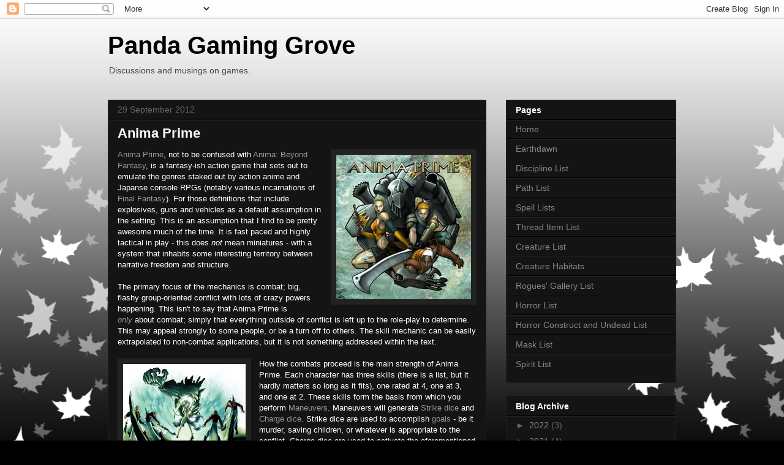

--- FILE ---
content_type: text/html; charset=UTF-8
request_url: https://pandagaminggrove.blogspot.com/2012/09/anima-prime.html
body_size: 19526
content:
<!DOCTYPE html>
<html class='v2' dir='ltr' lang='en'>
<head>
<link href='https://www.blogger.com/static/v1/widgets/4128112664-css_bundle_v2.css' rel='stylesheet' type='text/css'/>
<meta content='width=1100' name='viewport'/>
<meta content='text/html; charset=UTF-8' http-equiv='Content-Type'/>
<meta content='blogger' name='generator'/>
<link href='https://pandagaminggrove.blogspot.com/favicon.ico' rel='icon' type='image/x-icon'/>
<link href='https://pandagaminggrove.blogspot.com/2012/09/anima-prime.html' rel='canonical'/>
<link rel="alternate" type="application/atom+xml" title="Panda Gaming Grove - Atom" href="https://pandagaminggrove.blogspot.com/feeds/posts/default" />
<link rel="alternate" type="application/rss+xml" title="Panda Gaming Grove - RSS" href="https://pandagaminggrove.blogspot.com/feeds/posts/default?alt=rss" />
<link rel="service.post" type="application/atom+xml" title="Panda Gaming Grove - Atom" href="https://www.blogger.com/feeds/3221587901988152582/posts/default" />

<link rel="alternate" type="application/atom+xml" title="Panda Gaming Grove - Atom" href="https://pandagaminggrove.blogspot.com/feeds/1799555419941391805/comments/default" />
<!--Can't find substitution for tag [blog.ieCssRetrofitLinks]-->
<link href='https://blogger.googleusercontent.com/img/b/R29vZ2xl/AVvXsEhnTUcNMzbRqypzl2ZqfrN_zpXWu5a2b35QbYShHnCMCIZxI5nAQgEjOGnzITqzeehCdXgmIqXaE-j7onshuLBDqLu7ctyIKRqHYh114F0Lnysboy1mOkgPdIo-YCE-f39rQcsEmoXXmWs/s1600/Anima+Prime+Cover.jpg' rel='image_src'/>
<meta content='https://pandagaminggrove.blogspot.com/2012/09/anima-prime.html' property='og:url'/>
<meta content='Anima Prime' property='og:title'/>
<meta content='Gaming blog about Earthdawn, with some RPG reviews.' property='og:description'/>
<meta content='https://blogger.googleusercontent.com/img/b/R29vZ2xl/AVvXsEhnTUcNMzbRqypzl2ZqfrN_zpXWu5a2b35QbYShHnCMCIZxI5nAQgEjOGnzITqzeehCdXgmIqXaE-j7onshuLBDqLu7ctyIKRqHYh114F0Lnysboy1mOkgPdIo-YCE-f39rQcsEmoXXmWs/w1200-h630-p-k-no-nu/Anima+Prime+Cover.jpg' property='og:image'/>
<title>Panda Gaming Grove: Anima Prime</title>
<style id='page-skin-1' type='text/css'><!--
/*
-----------------------------------------------
Blogger Template Style
Name:     Awesome Inc.
Designer: Tina Chen
URL:      tinachen.org
----------------------------------------------- */
/* Content
----------------------------------------------- */
body {
font: normal normal 13px Arial, Tahoma, Helvetica, FreeSans, sans-serif;
color: #ffffff;
background: #000000 url(//themes.googleusercontent.com/image?id=0BwVBOzw_-hbMNzE5NTg3YzUtMGU0Mi00OWQ3LTg2NjUtODk1OGVlMjg1YjZj) repeat-x fixed top center /* Credit: Jason Morrow (http://jasonmorrow.etsy.com) */;
}
html body .content-outer {
min-width: 0;
max-width: 100%;
width: 100%;
}
a:link {
text-decoration: none;
color: #999999;
}
a:visited {
text-decoration: none;
color: #666666;
}
a:hover {
text-decoration: underline;
color: #cccccc;
}
.body-fauxcolumn-outer .cap-top {
position: absolute;
z-index: 1;
height: 276px;
width: 100%;
background: transparent none repeat-x scroll top left;
_background-image: none;
}
/* Columns
----------------------------------------------- */
.content-inner {
padding: 0;
}
.header-inner .section {
margin: 0 16px;
}
.tabs-inner .section {
margin: 0 16px;
}
.main-inner {
padding-top: 30px;
}
.main-inner .column-center-inner,
.main-inner .column-left-inner,
.main-inner .column-right-inner {
padding: 0 5px;
}
*+html body .main-inner .column-center-inner {
margin-top: -30px;
}
#layout .main-inner .column-center-inner {
margin-top: 0;
}
/* Header
----------------------------------------------- */
.header-outer {
margin: 0 0 0 0;
background: transparent none repeat scroll 0 0;
}
.Header h1 {
font: normal bold 40px Arial, Tahoma, Helvetica, FreeSans, sans-serif;
color: #000000;
text-shadow: 0 0 -1px #000000;
}
.Header h1 a {
color: #000000;
}
.Header .description {
font: normal normal 14px Arial, Tahoma, Helvetica, FreeSans, sans-serif;
color: #444444;
}
.header-inner .Header .titlewrapper,
.header-inner .Header .descriptionwrapper {
padding-left: 0;
padding-right: 0;
margin-bottom: 0;
}
.header-inner .Header .titlewrapper {
padding-top: 22px;
}
/* Tabs
----------------------------------------------- */
.tabs-outer {
overflow: hidden;
position: relative;
background: #141414 none repeat scroll 0 0;
}
#layout .tabs-outer {
overflow: visible;
}
.tabs-cap-top, .tabs-cap-bottom {
position: absolute;
width: 100%;
border-top: 1px solid #222222;
}
.tabs-cap-bottom {
bottom: 0;
}
.tabs-inner .widget li a {
display: inline-block;
margin: 0;
padding: .6em 1.5em;
font: normal bold 14px Arial, Tahoma, Helvetica, FreeSans, sans-serif;
color: #ffffff;
border-top: 1px solid #222222;
border-bottom: 1px solid #222222;
border-left: 1px solid #222222;
height: 16px;
line-height: 16px;
}
.tabs-inner .widget li:last-child a {
border-right: 1px solid #222222;
}
.tabs-inner .widget li.selected a, .tabs-inner .widget li a:hover {
background: #444444 none repeat-x scroll 0 -100px;
color: #ffffff;
}
/* Headings
----------------------------------------------- */
h2 {
font: normal bold 14px Arial, Tahoma, Helvetica, FreeSans, sans-serif;
color: #ffffff;
}
/* Widgets
----------------------------------------------- */
.main-inner .section {
margin: 0 27px;
padding: 0;
}
.main-inner .column-left-outer,
.main-inner .column-right-outer {
margin-top: 0;
}
#layout .main-inner .column-left-outer,
#layout .main-inner .column-right-outer {
margin-top: 0;
}
.main-inner .column-left-inner,
.main-inner .column-right-inner {
background: transparent none repeat 0 0;
-moz-box-shadow: 0 0 0 rgba(0, 0, 0, .2);
-webkit-box-shadow: 0 0 0 rgba(0, 0, 0, .2);
-goog-ms-box-shadow: 0 0 0 rgba(0, 0, 0, .2);
box-shadow: 0 0 0 rgba(0, 0, 0, .2);
-moz-border-radius: 0;
-webkit-border-radius: 0;
-goog-ms-border-radius: 0;
border-radius: 0;
}
#layout .main-inner .column-left-inner,
#layout .main-inner .column-right-inner {
margin-top: 0;
}
.sidebar .widget {
font: normal normal 14px Arial, Tahoma, Helvetica, FreeSans, sans-serif;
color: #ffffff;
}
.sidebar .widget a:link {
color: #888888;
}
.sidebar .widget a:visited {
color: #444444;
}
.sidebar .widget a:hover {
color: #cccccc;
}
.sidebar .widget h2 {
text-shadow: 0 0 -1px #000000;
}
.main-inner .widget {
background-color: #141414;
border: 1px solid #222222;
padding: 0 15px 15px;
margin: 20px -16px;
-moz-box-shadow: 0 0 0 rgba(0, 0, 0, .2);
-webkit-box-shadow: 0 0 0 rgba(0, 0, 0, .2);
-goog-ms-box-shadow: 0 0 0 rgba(0, 0, 0, .2);
box-shadow: 0 0 0 rgba(0, 0, 0, .2);
-moz-border-radius: 0;
-webkit-border-radius: 0;
-goog-ms-border-radius: 0;
border-radius: 0;
}
.main-inner .widget h2 {
margin: 0 -15px;
padding: .6em 15px .5em;
border-bottom: 1px solid #000000;
}
.footer-inner .widget h2 {
padding: 0 0 .4em;
border-bottom: 1px solid #000000;
}
.main-inner .widget h2 + div, .footer-inner .widget h2 + div {
border-top: 1px solid #222222;
padding-top: 8px;
}
.main-inner .widget .widget-content {
margin: 0 -15px;
padding: 7px 15px 0;
}
.main-inner .widget ul, .main-inner .widget #ArchiveList ul.flat {
margin: -8px -15px 0;
padding: 0;
list-style: none;
}
.main-inner .widget #ArchiveList {
margin: -8px 0 0;
}
.main-inner .widget ul li, .main-inner .widget #ArchiveList ul.flat li {
padding: .5em 15px;
text-indent: 0;
color: #666666;
border-top: 1px solid #222222;
border-bottom: 1px solid #000000;
}
.main-inner .widget #ArchiveList ul li {
padding-top: .25em;
padding-bottom: .25em;
}
.main-inner .widget ul li:first-child, .main-inner .widget #ArchiveList ul.flat li:first-child {
border-top: none;
}
.main-inner .widget ul li:last-child, .main-inner .widget #ArchiveList ul.flat li:last-child {
border-bottom: none;
}
.post-body {
position: relative;
}
.main-inner .widget .post-body ul {
padding: 0 2.5em;
margin: .5em 0;
list-style: disc;
}
.main-inner .widget .post-body ul li {
padding: 0.25em 0;
margin-bottom: .25em;
color: #ffffff;
border: none;
}
.footer-inner .widget ul {
padding: 0;
list-style: none;
}
.widget .zippy {
color: #666666;
}
/* Posts
----------------------------------------------- */
body .main-inner .Blog {
padding: 0;
margin-bottom: 1em;
background-color: transparent;
border: none;
-moz-box-shadow: 0 0 0 rgba(0, 0, 0, 0);
-webkit-box-shadow: 0 0 0 rgba(0, 0, 0, 0);
-goog-ms-box-shadow: 0 0 0 rgba(0, 0, 0, 0);
box-shadow: 0 0 0 rgba(0, 0, 0, 0);
}
.main-inner .section:last-child .Blog:last-child {
padding: 0;
margin-bottom: 1em;
}
.main-inner .widget h2.date-header {
margin: 0 -15px 1px;
padding: 0 0 0 0;
font: normal normal 14px Arial, Tahoma, Helvetica, FreeSans, sans-serif;
color: #666666;
background: transparent none no-repeat scroll top left;
border-top: 0 solid #222222;
border-bottom: 1px solid #000000;
-moz-border-radius-topleft: 0;
-moz-border-radius-topright: 0;
-webkit-border-top-left-radius: 0;
-webkit-border-top-right-radius: 0;
border-top-left-radius: 0;
border-top-right-radius: 0;
position: static;
bottom: 100%;
right: 15px;
text-shadow: 0 0 -1px #000000;
}
.main-inner .widget h2.date-header span {
font: normal normal 14px Arial, Tahoma, Helvetica, FreeSans, sans-serif;
display: block;
padding: .5em 15px;
border-left: 0 solid #222222;
border-right: 0 solid #222222;
}
.date-outer {
position: relative;
margin: 30px 0 20px;
padding: 0 15px;
background-color: #141414;
border: 1px solid #222222;
-moz-box-shadow: 0 0 0 rgba(0, 0, 0, .2);
-webkit-box-shadow: 0 0 0 rgba(0, 0, 0, .2);
-goog-ms-box-shadow: 0 0 0 rgba(0, 0, 0, .2);
box-shadow: 0 0 0 rgba(0, 0, 0, .2);
-moz-border-radius: 0;
-webkit-border-radius: 0;
-goog-ms-border-radius: 0;
border-radius: 0;
}
.date-outer:first-child {
margin-top: 0;
}
.date-outer:last-child {
margin-bottom: 20px;
-moz-border-radius-bottomleft: 0;
-moz-border-radius-bottomright: 0;
-webkit-border-bottom-left-radius: 0;
-webkit-border-bottom-right-radius: 0;
-goog-ms-border-bottom-left-radius: 0;
-goog-ms-border-bottom-right-radius: 0;
border-bottom-left-radius: 0;
border-bottom-right-radius: 0;
}
.date-posts {
margin: 0 -15px;
padding: 0 15px;
clear: both;
}
.post-outer, .inline-ad {
border-top: 1px solid #222222;
margin: 0 -15px;
padding: 15px 15px;
}
.post-outer {
padding-bottom: 10px;
}
.post-outer:first-child {
padding-top: 0;
border-top: none;
}
.post-outer:last-child, .inline-ad:last-child {
border-bottom: none;
}
.post-body {
position: relative;
}
.post-body img {
padding: 8px;
background: #222222;
border: 1px solid transparent;
-moz-box-shadow: 0 0 0 rgba(0, 0, 0, .2);
-webkit-box-shadow: 0 0 0 rgba(0, 0, 0, .2);
box-shadow: 0 0 0 rgba(0, 0, 0, .2);
-moz-border-radius: 0;
-webkit-border-radius: 0;
border-radius: 0;
}
h3.post-title, h4 {
font: normal bold 22px Arial, Tahoma, Helvetica, FreeSans, sans-serif;
color: #ffffff;
}
h3.post-title a {
font: normal bold 22px Arial, Tahoma, Helvetica, FreeSans, sans-serif;
color: #ffffff;
}
h3.post-title a:hover {
color: #cccccc;
text-decoration: underline;
}
.post-header {
margin: 0 0 1em;
}
.post-body {
line-height: 1.4;
}
.post-outer h2 {
color: #ffffff;
}
.post-footer {
margin: 1.5em 0 0;
}
#blog-pager {
padding: 15px;
font-size: 120%;
background-color: #141414;
border: 1px solid #222222;
-moz-box-shadow: 0 0 0 rgba(0, 0, 0, .2);
-webkit-box-shadow: 0 0 0 rgba(0, 0, 0, .2);
-goog-ms-box-shadow: 0 0 0 rgba(0, 0, 0, .2);
box-shadow: 0 0 0 rgba(0, 0, 0, .2);
-moz-border-radius: 0;
-webkit-border-radius: 0;
-goog-ms-border-radius: 0;
border-radius: 0;
-moz-border-radius-topleft: 0;
-moz-border-radius-topright: 0;
-webkit-border-top-left-radius: 0;
-webkit-border-top-right-radius: 0;
-goog-ms-border-top-left-radius: 0;
-goog-ms-border-top-right-radius: 0;
border-top-left-radius: 0;
border-top-right-radius-topright: 0;
margin-top: 1em;
}
.blog-feeds, .post-feeds {
margin: 1em 0;
text-align: center;
color: #ffffff;
}
.blog-feeds a, .post-feeds a {
color: #888888;
}
.blog-feeds a:visited, .post-feeds a:visited {
color: #444444;
}
.blog-feeds a:hover, .post-feeds a:hover {
color: #cccccc;
}
.post-outer .comments {
margin-top: 2em;
}
/* Comments
----------------------------------------------- */
.comments .comments-content .icon.blog-author {
background-repeat: no-repeat;
background-image: url([data-uri]);
}
.comments .comments-content .loadmore a {
border-top: 1px solid #222222;
border-bottom: 1px solid #222222;
}
.comments .continue {
border-top: 2px solid #222222;
}
/* Footer
----------------------------------------------- */
.footer-outer {
margin: -0 0 -1px;
padding: 0 0 0;
color: #ffffff;
overflow: hidden;
}
.footer-fauxborder-left {
border-top: 1px solid #222222;
background: #141414 none repeat scroll 0 0;
-moz-box-shadow: 0 0 0 rgba(0, 0, 0, .2);
-webkit-box-shadow: 0 0 0 rgba(0, 0, 0, .2);
-goog-ms-box-shadow: 0 0 0 rgba(0, 0, 0, .2);
box-shadow: 0 0 0 rgba(0, 0, 0, .2);
margin: 0 -0;
}
/* Mobile
----------------------------------------------- */
body.mobile {
background-size: auto;
}
.mobile .body-fauxcolumn-outer {
background: transparent none repeat scroll top left;
}
*+html body.mobile .main-inner .column-center-inner {
margin-top: 0;
}
.mobile .main-inner .widget {
padding: 0 0 15px;
}
.mobile .main-inner .widget h2 + div,
.mobile .footer-inner .widget h2 + div {
border-top: none;
padding-top: 0;
}
.mobile .footer-inner .widget h2 {
padding: 0.5em 0;
border-bottom: none;
}
.mobile .main-inner .widget .widget-content {
margin: 0;
padding: 7px 0 0;
}
.mobile .main-inner .widget ul,
.mobile .main-inner .widget #ArchiveList ul.flat {
margin: 0 -15px 0;
}
.mobile .main-inner .widget h2.date-header {
right: 0;
}
.mobile .date-header span {
padding: 0.4em 0;
}
.mobile .date-outer:first-child {
margin-bottom: 0;
border: 1px solid #222222;
-moz-border-radius-topleft: 0;
-moz-border-radius-topright: 0;
-webkit-border-top-left-radius: 0;
-webkit-border-top-right-radius: 0;
-goog-ms-border-top-left-radius: 0;
-goog-ms-border-top-right-radius: 0;
border-top-left-radius: 0;
border-top-right-radius: 0;
}
.mobile .date-outer {
border-color: #222222;
border-width: 0 1px 1px;
}
.mobile .date-outer:last-child {
margin-bottom: 0;
}
.mobile .main-inner {
padding: 0;
}
.mobile .header-inner .section {
margin: 0;
}
.mobile .post-outer, .mobile .inline-ad {
padding: 5px 0;
}
.mobile .tabs-inner .section {
margin: 0 10px;
}
.mobile .main-inner .widget h2 {
margin: 0;
padding: 0;
}
.mobile .main-inner .widget h2.date-header span {
padding: 0;
}
.mobile .main-inner .widget .widget-content {
margin: 0;
padding: 7px 0 0;
}
.mobile #blog-pager {
border: 1px solid transparent;
background: #141414 none repeat scroll 0 0;
}
.mobile .main-inner .column-left-inner,
.mobile .main-inner .column-right-inner {
background: transparent none repeat 0 0;
-moz-box-shadow: none;
-webkit-box-shadow: none;
-goog-ms-box-shadow: none;
box-shadow: none;
}
.mobile .date-posts {
margin: 0;
padding: 0;
}
.mobile .footer-fauxborder-left {
margin: 0;
border-top: inherit;
}
.mobile .main-inner .section:last-child .Blog:last-child {
margin-bottom: 0;
}
.mobile-index-contents {
color: #ffffff;
}
.mobile .mobile-link-button {
background: #999999 none repeat scroll 0 0;
}
.mobile-link-button a:link, .mobile-link-button a:visited {
color: #ffffff;
}
.mobile .tabs-inner .PageList .widget-content {
background: transparent;
border-top: 1px solid;
border-color: #222222;
color: #ffffff;
}
.mobile .tabs-inner .PageList .widget-content .pagelist-arrow {
border-left: 1px solid #222222;
}

--></style>
<style id='template-skin-1' type='text/css'><!--
body {
min-width: 960px;
}
.content-outer, .content-fauxcolumn-outer, .region-inner {
min-width: 960px;
max-width: 960px;
_width: 960px;
}
.main-inner .columns {
padding-left: 0px;
padding-right: 310px;
}
.main-inner .fauxcolumn-center-outer {
left: 0px;
right: 310px;
/* IE6 does not respect left and right together */
_width: expression(this.parentNode.offsetWidth -
parseInt("0px") -
parseInt("310px") + 'px');
}
.main-inner .fauxcolumn-left-outer {
width: 0px;
}
.main-inner .fauxcolumn-right-outer {
width: 310px;
}
.main-inner .column-left-outer {
width: 0px;
right: 100%;
margin-left: -0px;
}
.main-inner .column-right-outer {
width: 310px;
margin-right: -310px;
}
#layout {
min-width: 0;
}
#layout .content-outer {
min-width: 0;
width: 800px;
}
#layout .region-inner {
min-width: 0;
width: auto;
}
body#layout div.add_widget {
padding: 8px;
}
body#layout div.add_widget a {
margin-left: 32px;
}
--></style>
<style>
    body {background-image:url(\/\/themes.googleusercontent.com\/image?id=0BwVBOzw_-hbMNzE5NTg3YzUtMGU0Mi00OWQ3LTg2NjUtODk1OGVlMjg1YjZj);}
    
@media (max-width: 200px) { body {background-image:url(\/\/themes.googleusercontent.com\/image?id=0BwVBOzw_-hbMNzE5NTg3YzUtMGU0Mi00OWQ3LTg2NjUtODk1OGVlMjg1YjZj&options=w200);}}
@media (max-width: 400px) and (min-width: 201px) { body {background-image:url(\/\/themes.googleusercontent.com\/image?id=0BwVBOzw_-hbMNzE5NTg3YzUtMGU0Mi00OWQ3LTg2NjUtODk1OGVlMjg1YjZj&options=w400);}}
@media (max-width: 800px) and (min-width: 401px) { body {background-image:url(\/\/themes.googleusercontent.com\/image?id=0BwVBOzw_-hbMNzE5NTg3YzUtMGU0Mi00OWQ3LTg2NjUtODk1OGVlMjg1YjZj&options=w800);}}
@media (max-width: 1200px) and (min-width: 801px) { body {background-image:url(\/\/themes.googleusercontent.com\/image?id=0BwVBOzw_-hbMNzE5NTg3YzUtMGU0Mi00OWQ3LTg2NjUtODk1OGVlMjg1YjZj&options=w1200);}}
/* Last tag covers anything over one higher than the previous max-size cap. */
@media (min-width: 1201px) { body {background-image:url(\/\/themes.googleusercontent.com\/image?id=0BwVBOzw_-hbMNzE5NTg3YzUtMGU0Mi00OWQ3LTg2NjUtODk1OGVlMjg1YjZj&options=w1600);}}
  </style>
<script type='text/javascript'>
        (function(i,s,o,g,r,a,m){i['GoogleAnalyticsObject']=r;i[r]=i[r]||function(){
        (i[r].q=i[r].q||[]).push(arguments)},i[r].l=1*new Date();a=s.createElement(o),
        m=s.getElementsByTagName(o)[0];a.async=1;a.src=g;m.parentNode.insertBefore(a,m)
        })(window,document,'script','https://www.google-analytics.com/analytics.js','ga');
        ga('create', 'UA-35333204-2', 'auto', 'blogger');
        ga('blogger.send', 'pageview');
      </script>
<link href='https://www.blogger.com/dyn-css/authorization.css?targetBlogID=3221587901988152582&amp;zx=ae97ae64-e5a1-4ed9-bc1b-6bb37be48c4a' media='none' onload='if(media!=&#39;all&#39;)media=&#39;all&#39;' rel='stylesheet'/><noscript><link href='https://www.blogger.com/dyn-css/authorization.css?targetBlogID=3221587901988152582&amp;zx=ae97ae64-e5a1-4ed9-bc1b-6bb37be48c4a' rel='stylesheet'/></noscript>
<meta name='google-adsense-platform-account' content='ca-host-pub-1556223355139109'/>
<meta name='google-adsense-platform-domain' content='blogspot.com'/>

<link rel="stylesheet" href="https://fonts.googleapis.com/css2?display=swap&family=Cambria"></head>
<body class='loading variant-dark'>
<div class='navbar section' id='navbar' name='Navbar'><div class='widget Navbar' data-version='1' id='Navbar1'><script type="text/javascript">
    function setAttributeOnload(object, attribute, val) {
      if(window.addEventListener) {
        window.addEventListener('load',
          function(){ object[attribute] = val; }, false);
      } else {
        window.attachEvent('onload', function(){ object[attribute] = val; });
      }
    }
  </script>
<div id="navbar-iframe-container"></div>
<script type="text/javascript" src="https://apis.google.com/js/platform.js"></script>
<script type="text/javascript">
      gapi.load("gapi.iframes:gapi.iframes.style.bubble", function() {
        if (gapi.iframes && gapi.iframes.getContext) {
          gapi.iframes.getContext().openChild({
              url: 'https://www.blogger.com/navbar/3221587901988152582?po\x3d1799555419941391805\x26origin\x3dhttps://pandagaminggrove.blogspot.com',
              where: document.getElementById("navbar-iframe-container"),
              id: "navbar-iframe"
          });
        }
      });
    </script><script type="text/javascript">
(function() {
var script = document.createElement('script');
script.type = 'text/javascript';
script.src = '//pagead2.googlesyndication.com/pagead/js/google_top_exp.js';
var head = document.getElementsByTagName('head')[0];
if (head) {
head.appendChild(script);
}})();
</script>
</div></div>
<div class='body-fauxcolumns'>
<div class='fauxcolumn-outer body-fauxcolumn-outer'>
<div class='cap-top'>
<div class='cap-left'></div>
<div class='cap-right'></div>
</div>
<div class='fauxborder-left'>
<div class='fauxborder-right'></div>
<div class='fauxcolumn-inner'>
</div>
</div>
<div class='cap-bottom'>
<div class='cap-left'></div>
<div class='cap-right'></div>
</div>
</div>
</div>
<div class='content'>
<div class='content-fauxcolumns'>
<div class='fauxcolumn-outer content-fauxcolumn-outer'>
<div class='cap-top'>
<div class='cap-left'></div>
<div class='cap-right'></div>
</div>
<div class='fauxborder-left'>
<div class='fauxborder-right'></div>
<div class='fauxcolumn-inner'>
</div>
</div>
<div class='cap-bottom'>
<div class='cap-left'></div>
<div class='cap-right'></div>
</div>
</div>
</div>
<div class='content-outer'>
<div class='content-cap-top cap-top'>
<div class='cap-left'></div>
<div class='cap-right'></div>
</div>
<div class='fauxborder-left content-fauxborder-left'>
<div class='fauxborder-right content-fauxborder-right'></div>
<div class='content-inner'>
<header>
<div class='header-outer'>
<div class='header-cap-top cap-top'>
<div class='cap-left'></div>
<div class='cap-right'></div>
</div>
<div class='fauxborder-left header-fauxborder-left'>
<div class='fauxborder-right header-fauxborder-right'></div>
<div class='region-inner header-inner'>
<div class='header section' id='header' name='Header'><div class='widget Header' data-version='1' id='Header1'>
<div id='header-inner'>
<div class='titlewrapper'>
<h1 class='title'>
<a href='https://pandagaminggrove.blogspot.com/'>
Panda Gaming Grove
</a>
</h1>
</div>
<div class='descriptionwrapper'>
<p class='description'><span>Discussions and musings on games.</span></p>
</div>
</div>
</div></div>
</div>
</div>
<div class='header-cap-bottom cap-bottom'>
<div class='cap-left'></div>
<div class='cap-right'></div>
</div>
</div>
</header>
<div class='tabs-outer'>
<div class='tabs-cap-top cap-top'>
<div class='cap-left'></div>
<div class='cap-right'></div>
</div>
<div class='fauxborder-left tabs-fauxborder-left'>
<div class='fauxborder-right tabs-fauxborder-right'></div>
<div class='region-inner tabs-inner'>
<div class='tabs no-items section' id='crosscol' name='Cross-Column'></div>
<div class='tabs no-items section' id='crosscol-overflow' name='Cross-Column 2'></div>
</div>
</div>
<div class='tabs-cap-bottom cap-bottom'>
<div class='cap-left'></div>
<div class='cap-right'></div>
</div>
</div>
<div class='main-outer'>
<div class='main-cap-top cap-top'>
<div class='cap-left'></div>
<div class='cap-right'></div>
</div>
<div class='fauxborder-left main-fauxborder-left'>
<div class='fauxborder-right main-fauxborder-right'></div>
<div class='region-inner main-inner'>
<div class='columns fauxcolumns'>
<div class='fauxcolumn-outer fauxcolumn-center-outer'>
<div class='cap-top'>
<div class='cap-left'></div>
<div class='cap-right'></div>
</div>
<div class='fauxborder-left'>
<div class='fauxborder-right'></div>
<div class='fauxcolumn-inner'>
</div>
</div>
<div class='cap-bottom'>
<div class='cap-left'></div>
<div class='cap-right'></div>
</div>
</div>
<div class='fauxcolumn-outer fauxcolumn-left-outer'>
<div class='cap-top'>
<div class='cap-left'></div>
<div class='cap-right'></div>
</div>
<div class='fauxborder-left'>
<div class='fauxborder-right'></div>
<div class='fauxcolumn-inner'>
</div>
</div>
<div class='cap-bottom'>
<div class='cap-left'></div>
<div class='cap-right'></div>
</div>
</div>
<div class='fauxcolumn-outer fauxcolumn-right-outer'>
<div class='cap-top'>
<div class='cap-left'></div>
<div class='cap-right'></div>
</div>
<div class='fauxborder-left'>
<div class='fauxborder-right'></div>
<div class='fauxcolumn-inner'>
</div>
</div>
<div class='cap-bottom'>
<div class='cap-left'></div>
<div class='cap-right'></div>
</div>
</div>
<!-- corrects IE6 width calculation -->
<div class='columns-inner'>
<div class='column-center-outer'>
<div class='column-center-inner'>
<div class='main section' id='main' name='Main'><div class='widget Blog' data-version='1' id='Blog1'>
<div class='blog-posts hfeed'>

          <div class="date-outer">
        
<h2 class='date-header'><span>29 September 2012</span></h2>

          <div class="date-posts">
        
<div class='post-outer'>
<div class='post hentry uncustomized-post-template' itemprop='blogPost' itemscope='itemscope' itemtype='http://schema.org/BlogPosting'>
<meta content='https://blogger.googleusercontent.com/img/b/R29vZ2xl/AVvXsEhnTUcNMzbRqypzl2ZqfrN_zpXWu5a2b35QbYShHnCMCIZxI5nAQgEjOGnzITqzeehCdXgmIqXaE-j7onshuLBDqLu7ctyIKRqHYh114F0Lnysboy1mOkgPdIo-YCE-f39rQcsEmoXXmWs/s1600/Anima+Prime+Cover.jpg' itemprop='image_url'/>
<meta content='3221587901988152582' itemprop='blogId'/>
<meta content='1799555419941391805' itemprop='postId'/>
<a name='1799555419941391805'></a>
<h3 class='post-title entry-title' itemprop='name'>
Anima Prime
</h3>
<div class='post-header'>
<div class='post-header-line-1'></div>
</div>
<div class='post-body entry-content' id='post-body-1799555419941391805' itemprop='description articleBody'>
<div class="separator" style="clear: both; text-align: center;">
<a href="http://www.animaprimerpg.com/main/" imageanchor="1" style="clear: right; float: right; margin-bottom: em; margin-left: 1em;">
<img border="0" src="https://blogger.googleusercontent.com/img/b/R29vZ2xl/AVvXsEhnTUcNMzbRqypzl2ZqfrN_zpXWu5a2b35QbYShHnCMCIZxI5nAQgEjOGnzITqzeehCdXgmIqXaE-j7onshuLBDqLu7ctyIKRqHYh114F0Lnysboy1mOkgPdIo-YCE-f39rQcsEmoXXmWs/s1600/Anima+Prime+Cover.jpg" /></a></div>
<span style="font-family: &quot;arial&quot; , &quot;helvetica&quot; , sans-serif;">
<a href="http://www.animaprimerpg.com/main/">Anima Prime</a>, not to be confused with <a href="http://www.fantasyflightgames.com/edge_minisite.asp?eidm=64">Anima: Beyond Fantasy</a>, is a fantasy-ish action game that sets out to emulate the genres staked out by action anime and Japanse console RPGs (notably various incarnations of <a href="http://en.wikipedia.org/wiki/Final_fantasy">Final Fantasy</a>). For those definitions that include explosives, guns and vehicles as a default assumption in the setting. This is an assumption that I find to be pretty awesome much of the time. It is fast paced and highly tactical in play - this does <i>not</i>&nbsp;mean miniatures - with a system that inhabits some interesting territory between narrative freedom and structure.
</span>
<br />
<br />
<span style="font-family: &quot;arial&quot; , &quot;helvetica&quot; , sans-serif;">
The primary focus of the mechanics is combat; big, flashy group-oriented conflict with lots of crazy powers happening. This isn't to say that Anima Prime is <a href="https://www.blogger.com/blogger.g?tab=rj&amp;blogID=3221587901988152582#noncombat"><i>only</i></a>&nbsp;about combat; simply that everything outside of conflict is left up to the role-play to determine. This may appeal strongly to some people, or be a turn off to others. The skill mechanic can be easily extrapolated to non-combat applications, but it is not something addressed within the text.
</span>
<br />
<br />
<div class="separator" style="clear: both; text-align: center;">
<a href="https://blogger.googleusercontent.com/img/b/R29vZ2xl/AVvXsEiPgw9kgGGY0p6nr1h4hgoX3zE3mr-a96EXfcvMiLGyW6hDtIGGzcG-OMynX5slfxTsz-45oI_37ocCJ-jVsgQymDY3-hJuwgr00IHmfX189RsAasib6KshKLIpDymZit83I9EEpR-waFI/s1600/Anima+Prime+03.jpg" imageanchor="1" style="clear: left; float: left; margin-bottom: 0em; margin-right: 1em;">
<img border="0" height="138" src="https://blogger.googleusercontent.com/img/b/R29vZ2xl/AVvXsEiPgw9kgGGY0p6nr1h4hgoX3zE3mr-a96EXfcvMiLGyW6hDtIGGzcG-OMynX5slfxTsz-45oI_37ocCJ-jVsgQymDY3-hJuwgr00IHmfX189RsAasib6KshKLIpDymZit83I9EEpR-waFI/s200/Anima+Prime+03.jpg" width="200" /></a></div>
<span style="font-family: &quot;arial&quot; , &quot;helvetica&quot; , sans-serif;">
How the combats proceed is the main strength of Anima Prime. Each character has three skills (there is a list, but it hardly matters so long as it fits), one rated at 4, one at 3, and one at 2. These skills form the basis from which you perform <a href="https://www.blogger.com/blogger.g?tab=rj&amp;blogID=3221587901988152582#maneuver">Maneuvers</a>. Maneuvers will generate <a href="https://www.blogger.com/blogger.g?tab=rj&amp;blogID=3221587901988152582#strike">Strike dice</a> and <a href="https://www.blogger.com/blogger.g?tab=rj&amp;blogID=3221587901988152582#charge">Charge dice</a>. Strike dice are used to accomplish <a href="https://www.blogger.com/blogger.g?tab=rj&amp;blogID=3221587901988152582#goal">goals</a> - be it murder, saving children, or whatever is appropriate to the conflict. Charge dice are used to activate the aforementioned crazy powers. This structure seems a non-intuitive at first: you have to perform actions to generate dice so you can then accomplish something. In play, however, it works very well as a piece of genre emulation - it keeps the action moving, allowing different characters to shine in different parts of the process, and giving clear goals.
</span>
<br />
<br />
<div class="separator" style="clear: both; text-align: center;">
<a href="https://blogger.googleusercontent.com/img/b/R29vZ2xl/AVvXsEj7Sb7Ev7wSyMsYdL769_fuWb3fzuEBzNvq8lAjx9qJuSqqtG-PNuDbg4YhA6O5gZj0IqoyY6cqxgp8wqrzh2fuVZvZ-dytJnVbCZCfdATg7vDxjjTAmvp-DE_sbEl4HxsI0VGplquAfG4/s1600/Anima+Prime+05.jpg" imageanchor="1" style="clear: right; float: right; margin-bottom: 0em; margin-left: 1em;">
<img border="0" height="320" src="https://blogger.googleusercontent.com/img/b/R29vZ2xl/AVvXsEj7Sb7Ev7wSyMsYdL769_fuWb3fzuEBzNvq8lAjx9qJuSqqtG-PNuDbg4YhA6O5gZj0IqoyY6cqxgp8wqrzh2fuVZvZ-dytJnVbCZCfdATg7vDxjjTAmvp-DE_sbEl4HxsI0VGplquAfG4/s320/Anima+Prime+05.jpg" width="233" /></a>
</div>
<span style="font-family: &quot;arial&quot; , &quot;helvetica&quot; , sans-serif;">
<a href="https://www.blogger.com/null" name="maneuver"></a>
Taking a closer look at the mechanics, to perform a Maneuver choose a skill that fits however you want to go about doing things. For example, explosives would be appropriate for tossing a sack of grenades in the middle of a squad of mooks, or taunt for enraging an officer in the Emperor's personal guard. It doesn't particularly matter how appropriate your tactic may be (if you can intimidate a peon, you can intimidate a tank), but there are some limitations to what effects you can describe your target as taking based on their "size". There are three sizes of opponents, individuals, squads and swarms. You can take out several nameless things in a swarm, injure (but not cripple) some squaddies, and describe your intent with an individual. Based on the results of this roll, successes become Strike dice or Charge dice and go to their respective Pools.
</span>
<br />
<br />
<span style="font-family: &quot;arial&quot; , &quot;helvetica&quot; , sans-serif;">There are a few complexities to this. Other players can gift you dice and if you use all three of your skills, you get free dice, two in some combination of Strike and Charge. This encourages you to use all of your skills in some way. Combined actions can also be performed where multiple characters work together to generate more dice, also a great way to mark your lowest rated skill. A number of powers are available which improve combined actions even more.
</span>
<br />
<br />
<div class="separator" style="clear: both; text-align: center;">
<a href="https://blogger.googleusercontent.com/img/b/R29vZ2xl/AVvXsEgJbI3708WB-cAv2SDxTbQZqDu5m9zannZYBQVcbU73onnEgrucigIpQ_KrEGNP3Ca-YE4imXsU7KvB-sAHbL5pF7Zk2oVhuus9AdxVFgInFdbQd3Ci9ZlFB4Dyk6tEkkdSIOvZVNuqmeg/s1600/Anima+Prime+06.jpg" imageanchor="1" style="clear: left; float: left; margin-bottom: 0em; margin-right: 1em;">
<img border="0" height="245" src="https://blogger.googleusercontent.com/img/b/R29vZ2xl/AVvXsEgJbI3708WB-cAv2SDxTbQZqDu5m9zannZYBQVcbU73onnEgrucigIpQ_KrEGNP3Ca-YE4imXsU7KvB-sAHbL5pF7Zk2oVhuus9AdxVFgInFdbQd3Ci9ZlFB4Dyk6tEkkdSIOvZVNuqmeg/s320/Anima+Prime+06.jpg" style="cursor: move;" width="320" /></a>
</div>
<span style="font-family: &quot;arial&quot; , &quot;helvetica&quot; , sans-serif;">
<a href="https://www.blogger.com/null" name="strike"></a>
Now that you have some dice in your Strike Pool, you can start accomplishing things. Whether this is taking out enemies, or accomplishing <a href="https://www.blogger.com/blogger.g?tab=rj&amp;blogID=3221587901988152582#goal">Achievements</a> which weaken the boss and allow you take it down, or work towards other goals for the encounter. Attacking something is straight forward and just need to get successes equal to the target's Defense to inflict a wound. What applicable Achievements are will depend on the encounter and can keep the fight exciting and ever evolving through clever usage of this mechanic. Accomplishing an Achievement requires spending Strike dice and getting successes equal to the difficulty. You can always work as a group to do this and it is generally a good idea to do so. The results of this can include reducing an opponent's defense, rescuing prisoners, grab possession of a hotly contested item, call in an orbital strike, or score favors in a kung-fu fight/debate/noodle-making contest (it made sense in the context).
</span>
<br />
<br />
<span style="font-family: &quot;arial&quot; , &quot;helvetica&quot; , sans-serif;">
<a href="https://www.blogger.com/null" name="goal"></a>
Achievements are one of the best ideas that Anima Prime has to offer, and it has more than its fair share of clever ideas. They provide a structure to hang an encounter on and clearly communicate that there is more to accomplish than taking a guy out (perhaps calling in the righteous might of your deity, a mysterious weapons platform in low orbit), or goals that the group needs to work together for. It can bring a lot of depth to an encounter and ratchet up the tension by including time limits or further complexities. The text of Anima Prime goes into detail about various ways to implement this structure in your game.
</span>
<br />
<br />
<div class="separator" style="clear: both; text-align: center;">
<a href="https://blogger.googleusercontent.com/img/b/R29vZ2xl/AVvXsEg0ZYv5_KLsgtQmRmR-r0QXxL65oCbbhRcUWCqBjTTL9o8xkRIezRLR2n5mINWBzr85y_a2Jm4C0ue5URKVfNzf0izKWguXvgJ-YpFFrKgCuegro0txFSPZXhW_H0fBoSp9y8e9xnCJ4gI/s1600/Anima+Prime+07.jpg" imageanchor="1" style="clear: right; float: right; margin-bottom: 1em; margin-left: 1em;"><img border="0" height="200" src="https://blogger.googleusercontent.com/img/b/R29vZ2xl/AVvXsEg0ZYv5_KLsgtQmRmR-r0QXxL65oCbbhRcUWCqBjTTL9o8xkRIezRLR2n5mINWBzr85y_a2Jm4C0ue5URKVfNzf0izKWguXvgJ-YpFFrKgCuegro0txFSPZXhW_H0fBoSp9y8e9xnCJ4gI/s200/Anima+Prime+07.jpg" width="146" /></a>
</div>
<span style="font-family: &quot;arial&quot; , &quot;helvetica&quot; , sans-serif;">
<a href="https://www.blogger.com/null" name="charge"></a>
Charge dice are spent on your charge powers to generate their effect. Typical effects include conditions (like blinded, empowered, or poisoned), a modification to an attack (such as a firestorm or leap attack), or some other effect (healing or opening gates). The premise behind this is to prevent an "alpha strike" by the players in combat. An alpha strike is when you unload with you biggest guns right off the bat in an attempt to end the conflict before it has truly begun since that will cost fewer resources in the long run. It tends to be anticlimactic and followed by a slog. This sidesteps that by forcing everyone involved to build up to their more powerful abilities, which makes encounters more involved and tactical in how you approach building your resources.
</span>
<br />
<br />
<div class="separator" style="clear: both; text-align: center;">
<a href="https://blogger.googleusercontent.com/img/b/R29vZ2xl/AVvXsEgvi9VBj6WWabeOvefBJ4iOWNlnf0BpwQOCljNV02K3eRVRO5JcKRTtWc1Ok9D3qc_rhBv_SQflKCh2y4dmb5OVgypwhmHSsYKSNs2sExmvrRBJa3bvvXD1e1T9jMneQSklXUx-PZT8LsE/s1600/Anima+Prime+02.jpg" imageanchor="1" style="clear: left; float: left; margin-bottom: 2em; margin-right: 1em;">
<img border="0" height="320" src="https://blogger.googleusercontent.com/img/b/R29vZ2xl/AVvXsEgvi9VBj6WWabeOvefBJ4iOWNlnf0BpwQOCljNV02K3eRVRO5JcKRTtWc1Ok9D3qc_rhBv_SQflKCh2y4dmb5OVgypwhmHSsYKSNs2sExmvrRBJa3bvvXD1e1T9jMneQSklXUx-PZT8LsE/s320/Anima+Prime+02.jpg" width="225" /></a>
</div>
<span style="font-family: &quot;arial&quot; , &quot;helvetica&quot; , sans-serif;">
The other powers you can get include passive effects, <a href="https://www.blogger.com/blogger.g?tab=rj&amp;blogID=3221587901988152582#soulbound">soulbound weapons</a>, and <a href="https://www.blogger.com/blogger.g?tab=rj&amp;blogID=3221587901988152582#summon">eidolon summoning</a>. The former are self-explanatory: bonuses that are always around. My only issue with the passive powers is that it is called out specifically in the text that you will want to take Resilience (it adds to Defense) at least once, and you should have a good reason for not doing so (such as being frail). Things like this always are a little dissonant to me as it feels like an extra, unnecessary step since everyone should take it - and they should, it's really good. At the very least, it is made abundantly clear and the GM should warn players of this ahead of time.
</span>
<br />
<br />
<span style="font-family: &quot;arial&quot; , &quot;helvetica&quot; , sans-serif;">
<a href="https://www.blogger.com/null" name="soulbound"></a>
Soulbound weapons are unique pieces of equipment (not necessarily weapons) that provide additional powers that you can select from a menu. There are also powers that allow you to switch out the powers your weapon has at any given time. It is simple in implementation and always fun to build your ultimate custom gear; like Exalted, only significantly easier and with less balance issues to worry about.
</span>
<br />
<br />
<a href="https://blogger.googleusercontent.com/img/b/R29vZ2xl/AVvXsEiKKrQmUKf6MEs8D2_bCBNr5GQCN3j34d0ACpHWxnrfXfH9LHGEVk4zyRnEYw89B9HmLI4oydQau32i0r2OCRPRf9W-N39JV1JG8mYC5jS0LOliNIfjrzXM8d4hG4PoZxeUdBNFxMvzjHs/s1600/Anima+Prime+09.jpg" imageanchor="1" style="clear: right; float: right; margin-bottom: 0em; margin-left: 1em;">
<img border="0" height="170" src="https://blogger.googleusercontent.com/img/b/R29vZ2xl/AVvXsEiKKrQmUKf6MEs8D2_bCBNr5GQCN3j34d0ACpHWxnrfXfH9LHGEVk4zyRnEYw89B9HmLI4oydQau32i0r2OCRPRf9W-N39JV1JG8mYC5jS0LOliNIfjrzXM8d4hG4PoZxeUdBNFxMvzjHs/s320/Anima+Prime+09.jpg" width="320" /></a>
<span style="font-family: &quot;arial&quot; , &quot;helvetica&quot; , sans-serif;">
<a href="https://www.blogger.com/null" name="summon"></a>
Anima Prime also features a subsystem that is often a rarity within games - a summoning system that actually works. It is the most complicated aspect of the game. While it works within the same framework, some of the ways it does so is different than the rest of the game. I wouldn't call it complicated by any stretch of the imagination, just takes a little sorting through to get moving quickly. It preserves the economy of actions: you or your eidolon get one action in a turn; and still encourages both of you to interact in the conflict: there are some actions with the summoner is better suited for, while others the eidolon is better at. Eidolon are customized with some examples, and are quite a bit of fun.
</span>
<br />
<br />
<div class="separator" style="clear: both; text-align: center;">
<a href="https://blogger.googleusercontent.com/img/b/R29vZ2xl/AVvXsEhqG7ySRc5WP05m6P-ozorB6eJguFQWCBvPVsNLREA3Fh-Y6_Z1DHXYfbcGR4eILjXt7gNicG3JRGjrL34gCu9j80MFSC7tppZvlCLiD7LFqCYhALEpRmcL7sto9LuBdMjDnw_Qs5LqQ2g/s1600/Anima+Prime+01.jpg" imageanchor="1" style="clear: left; float: left; margin-bottom: 1em; margin-right: 1em;">
<img border="0" height="320" src="https://blogger.googleusercontent.com/img/b/R29vZ2xl/AVvXsEhqG7ySRc5WP05m6P-ozorB6eJguFQWCBvPVsNLREA3Fh-Y6_Z1DHXYfbcGR4eILjXt7gNicG3JRGjrL34gCu9j80MFSC7tppZvlCLiD7LFqCYhALEpRmcL7sto9LuBdMjDnw_Qs5LqQ2g/s320/Anima+Prime+01.jpg" width="207" /></a>
</div>
<span style="font-family: &quot;arial&quot; , &quot;helvetica&quot; , sans-serif;">
<a href="https://www.blogger.com/null" name="noncombat"></a>
While combat is the primary focus of the mechanics, it is not the only aspect of the game to receive support. All characters will have passions (like anger, love, or self-loathing) that generate Charge dice for a specific trigger. As well, each character will have three traits which can be marked during character scenes. These help develop your character and can include things like: "I will earn my father's respect", face of an angel, or the darkness always finds me. If you have a marked trait in an action scene and you can think of a way to incorporate that trait, you can remove the mark to reroll all failures for one roll. These traits can also be marked during combat by spending your turn to have a flashback scene, including another character. These scenes can reflect anything from plans just before the conflict (maybe there are mines throughout the battlefield), or a scene between the characters that wasn't previously shown. Each character gets to mark one of their traits, and this is a neat way to build character relationships during the action and allow players to include elements after the fact.
</span>
<br />
<br />
<span style="font-family: &quot;arial&quot; , &quot;helvetica&quot; , sans-serif;">
Each character will also have background items and links. The names don't really tell the story: background items are things that the GM does not involve in the plot, while links are things that the GM can use for the plot. It is an unambiguous way to tell what is free to use and what is not for developing the story. This appeals to me because it removes that potential issue when a character element is used in a way that the player is not okay with.
</span>
<br />
<br />
<span style="font-family: &quot;arial&quot; , &quot;helvetica&quot; , sans-serif;">
Finally, each character has their story seed (what is pushing you into action) and their mark. The mark is some in-human physical feature that makes the character standout from everyone else. This is in-genre and represents the character's access to supernatural powers, but this may not appeal to all players. It isn't particularly hard to build a character without any supernatural powers, instead focusing what could be considered determination, skill and teamwork.
</span>
<br />
<br />
<a href="https://blogger.googleusercontent.com/img/b/R29vZ2xl/AVvXsEgJMX3_s2-6DUjyX7OFaWrJKFnfELmbmqPkIzz-AfG0iXBdg-5NFP_WC6-7IjDyHyqz2U7lGZGCcLiUn1KbW6kkocOrJF-mHpmnlfJeytuY2kaaUnRUuWyhlJrLNlzY8HluH14frg6t8rk/s1600/Anima+Prime+04.jpg" imageanchor="1" style="clear: left; float: left; margin-bottom: 0em; margin-right: 1em;">
<img border="0" height="320" src="https://blogger.googleusercontent.com/img/b/R29vZ2xl/AVvXsEgJMX3_s2-6DUjyX7OFaWrJKFnfELmbmqPkIzz-AfG0iXBdg-5NFP_WC6-7IjDyHyqz2U7lGZGCcLiUn1KbW6kkocOrJF-mHpmnlfJeytuY2kaaUnRUuWyhlJrLNlzY8HluH14frg6t8rk/s320/Anima+Prime+04.jpg" width="133" /></a>
<span style="font-family: &quot;arial&quot; , &quot;helvetica&quot; , sans-serif;">
Let's make a character. I think for the tech-magic setting a charming rogue with guns sounds about right. First are the easy ones: an appropriate name, Connor, and his mark will be silver circuitry under his skin that shine brightly the more he uses powers. Next Connor needs a passion: after looking the options over, I think that Vengeance looks interesting. It gives a Charge die at the beginning of a conflict and when I take a wound. Now onto his traits; I know he has guns, is fast, charming, and out for blood (for some reason). Building on that, I go with "Face of an angel, tongue of a devil", "Quicksilver moves", and "No more regrets". I had originally toyed with "I never had a chance to tell Heather I loved her", which I think is his path of vengeance, but I didn't know how applicable it would be.
</span>
<br />
<br />
<span style="font-family: &quot;arial&quot; , &quot;helvetica&quot; , sans-serif;">Connor will get three skills - I pick Firearms, Quickness and Taunt, assigning 3, 4 and 2 to them respectively. With that, there are 9 powers to select and this is going to be the most involved part of the game. Luckily there are some premade power packages - select a basic&nbsp;package&nbsp;(3 powers) and a specialization package (6 powers) and you are good to go. Before everything went down, Connor was a solider and selecting that package gives me Resilience, Squad Tactics and Stamina, which is a solid set to build from. None of the specialization packages are quite what I am looking for, so I strike out on my own. Connor is going to have an awesome gun, so I pick up Soulbound Weapon and Weapon Upgrade twice, which leaves me with three picks left. I don't have any Charge powers, so I take Leap Attack, Quicken, and Whirlwind Attack to give me some good options in a combat.
</span>
<br />
<br />
<a href="https://blogger.googleusercontent.com/img/b/R29vZ2xl/AVvXsEi8Arr0KhUTPxAf0eD7oW38g9GRO_qRAcVSMa7GxyKK7QLmjXldQDu7g-WeDUPQYkdDIWgvQzXKXq2UbdVYsNnkTRUTRq9EUp9Tw2Qy1aiL3VuOu7V_YUF8KzYjdVT7LPvxgMcOwU-RFRk/s1600/Anima+Prime+08.jpg" imageanchor="1" style="clear: right; float: right; margin-bottom: 1em; margin-left: 1em;"><img border="0" height="320" src="https://blogger.googleusercontent.com/img/b/R29vZ2xl/AVvXsEi8Arr0KhUTPxAf0eD7oW38g9GRO_qRAcVSMa7GxyKK7QLmjXldQDu7g-WeDUPQYkdDIWgvQzXKXq2UbdVYsNnkTRUTRq9EUp9Tw2Qy1aiL3VuOu7V_YUF8KzYjdVT7LPvxgMcOwU-RFRk/s320/Anima+Prime+08.jpg" width="161" /></a><span style="font-family: &quot;arial&quot; , &quot;helvetica&quot; , sans-serif;">Looking over the options for his gun, I like the cut of Soulcharge's jib - it will give me a Charge die every turn, but costs all of my weapon picks. I go for it because that way I will always be able to use my Charge powers. Actually, I would probably want to invest soon in some powers that use a lot of Charge dice and that increase how the maximum size of my Charge pool. With that, he's pretty much done. The number of powers isn't exhaustive, but it covers pretty much everything that you would want; this is, without a doubt, a good thing.
</span>
<br />
<br />
<span style="font-family: &quot;arial&quot; , &quot;helvetica&quot; , sans-serif;">In the end, I enjoy this game a great deal and find it to be fast in play, while still maintaining mechanical depth. The lack of mechanics for non-combat may be off-putting to some, and I cannot blame them, but sometimes I just want to let how things play at the table determine where events go. Anima Prime operates at its best when you have some encounters outlined ahead of time with Achievements to make them exciting and not just a fight to the death. If this sounds interesting in the slightest, you can download the <a href="http://www.animaprimerpg.com/main/docs/Anima_Prime_CC_04-07-2011.pdf">rules for free</a> - check it out!
</span>
<div style='clear: both;'></div>
</div>
<div class='post-footer'>
<div class='post-footer-line post-footer-line-1'>
<span class='post-author vcard'>
Posted by
<span class='fn' itemprop='author' itemscope='itemscope' itemtype='http://schema.org/Person'>
<meta content='https://www.blogger.com/profile/14510056783865452328' itemprop='url'/>
<a class='g-profile' href='https://www.blogger.com/profile/14510056783865452328' rel='author' title='author profile'>
<span itemprop='name'>Morgan Weeks</span>
</a>
</span>
</span>
<span class='post-timestamp'>
at
<meta content='https://pandagaminggrove.blogspot.com/2012/09/anima-prime.html' itemprop='url'/>
<a class='timestamp-link' href='https://pandagaminggrove.blogspot.com/2012/09/anima-prime.html' rel='bookmark' title='permanent link'><abbr class='published' itemprop='datePublished' title='2012-09-29T04:14:00-04:00'>04:14</abbr></a>
</span>
<span class='post-comment-link'>
</span>
<span class='post-icons'>
<span class='item-control blog-admin pid-1449225603'>
<a href='https://www.blogger.com/post-edit.g?blogID=3221587901988152582&postID=1799555419941391805&from=pencil' title='Edit Post'>
<img alt='' class='icon-action' height='18' src='https://resources.blogblog.com/img/icon18_edit_allbkg.gif' width='18'/>
</a>
</span>
</span>
<div class='post-share-buttons goog-inline-block'>
<a class='goog-inline-block share-button sb-email' href='https://www.blogger.com/share-post.g?blogID=3221587901988152582&postID=1799555419941391805&target=email' target='_blank' title='Email This'><span class='share-button-link-text'>Email This</span></a><a class='goog-inline-block share-button sb-blog' href='https://www.blogger.com/share-post.g?blogID=3221587901988152582&postID=1799555419941391805&target=blog' onclick='window.open(this.href, "_blank", "height=270,width=475"); return false;' target='_blank' title='BlogThis!'><span class='share-button-link-text'>BlogThis!</span></a><a class='goog-inline-block share-button sb-twitter' href='https://www.blogger.com/share-post.g?blogID=3221587901988152582&postID=1799555419941391805&target=twitter' target='_blank' title='Share to X'><span class='share-button-link-text'>Share to X</span></a><a class='goog-inline-block share-button sb-facebook' href='https://www.blogger.com/share-post.g?blogID=3221587901988152582&postID=1799555419941391805&target=facebook' onclick='window.open(this.href, "_blank", "height=430,width=640"); return false;' target='_blank' title='Share to Facebook'><span class='share-button-link-text'>Share to Facebook</span></a><a class='goog-inline-block share-button sb-pinterest' href='https://www.blogger.com/share-post.g?blogID=3221587901988152582&postID=1799555419941391805&target=pinterest' target='_blank' title='Share to Pinterest'><span class='share-button-link-text'>Share to Pinterest</span></a>
</div>
</div>
<div class='post-footer-line post-footer-line-2'>
<span class='post-labels'>
Labels:
<a href='https://pandagaminggrove.blogspot.com/search/label/Review' rel='tag'>Review</a>
</span>
</div>
<div class='post-footer-line post-footer-line-3'>
<span class='post-location'>
</span>
</div>
</div>
</div>
<div class='comments' id='comments'>
<a name='comments'></a>
<h4>No comments:</h4>
<div id='Blog1_comments-block-wrapper'>
<dl class='avatar-comment-indent' id='comments-block'>
</dl>
</div>
<p class='comment-footer'>
<div class='comment-form'>
<a name='comment-form'></a>
<h4 id='comment-post-message'>Post a Comment</h4>
<p>
</p>
<p>Note: Only a member of this blog may post a comment.</p>
<a href='https://www.blogger.com/comment/frame/3221587901988152582?po=1799555419941391805&hl=en&saa=85391&origin=https://pandagaminggrove.blogspot.com' id='comment-editor-src'></a>
<iframe allowtransparency='true' class='blogger-iframe-colorize blogger-comment-from-post' frameborder='0' height='410px' id='comment-editor' name='comment-editor' src='' width='100%'></iframe>
<script src='https://www.blogger.com/static/v1/jsbin/2841073395-comment_from_post_iframe.js' type='text/javascript'></script>
<script type='text/javascript'>
      BLOG_CMT_createIframe('https://www.blogger.com/rpc_relay.html');
    </script>
</div>
</p>
</div>
</div>

        </div></div>
      
</div>
<div class='blog-pager' id='blog-pager'>
<span id='blog-pager-newer-link'>
<a class='blog-pager-newer-link' href='https://pandagaminggrove.blogspot.com/2012/09/earthdawn-part-12-discipline-list.html' id='Blog1_blog-pager-newer-link' title='Newer Post'>Newer Post</a>
</span>
<span id='blog-pager-older-link'>
<a class='blog-pager-older-link' href='https://pandagaminggrove.blogspot.com/2012/09/earthdawn-adventure-log-02-journey-to.html' id='Blog1_blog-pager-older-link' title='Older Post'>Older Post</a>
</span>
<a class='home-link' href='https://pandagaminggrove.blogspot.com/'>Home</a>
</div>
<div class='clear'></div>
<div class='post-feeds'>
<div class='feed-links'>
Subscribe to:
<a class='feed-link' href='https://pandagaminggrove.blogspot.com/feeds/1799555419941391805/comments/default' target='_blank' type='application/atom+xml'>Post Comments (Atom)</a>
</div>
</div>
</div></div>
</div>
</div>
<div class='column-left-outer'>
<div class='column-left-inner'>
<aside>
</aside>
</div>
</div>
<div class='column-right-outer'>
<div class='column-right-inner'>
<aside>
<div class='sidebar section' id='sidebar-right-1'><div class='widget PageList' data-version='1' id='PageList1'>
<h2>Pages</h2>
<div class='widget-content'>
<ul>
<li>
<a href='javascript:;'>Home</a>
</li>
<li>
<a href='http://pandagaminggrove.blogspot.com/p/earthdawn.html'>Earthdawn</a>
</li>
<li>
<a href='https://pandagaminggrove.blogspot.com/p/discipline-list.html'>Discipline List</a>
</li>
<li>
<a href='https://pandagaminggrove.blogspot.com/p/path-list.html'>Path List</a>
</li>
<li>
<a href='https://pandagaminggrove.blogspot.com/p/spell-lists.html'>Spell Lists</a>
</li>
<li>
<a href='https://pandagaminggrove.blogspot.com/p/thread-item-list.html'>Thread Item List</a>
</li>
<li>
<a href='https://pandagaminggrove.blogspot.com/p/creatures.html'>Creature List</a>
</li>
<li>
<a href='https://pandagaminggrove.blogspot.com/p/creature-habitats.html'>Creature Habitats</a>
</li>
<li>
<a href='https://pandagaminggrove.blogspot.com/p/rogues-gallery-list.html'>Rogues' Gallery List</a>
</li>
<li>
<a href='https://pandagaminggrove.blogspot.com/p/horror-list.html'>Horror List</a>
</li>
<li>
<a href='https://pandagaminggrove.blogspot.com/p/horror-construct-and-undead-list.html'>Horror Construct and Undead List</a>
</li>
<li>
<a href='https://pandagaminggrove.blogspot.com/p/mask-list.html'>Mask List</a>
</li>
<li>
<a href='https://pandagaminggrove.blogspot.com/p/spirit-list.html'>Spirit List</a>
</li>
</ul>
<div class='clear'></div>
</div>
</div><div class='widget BlogArchive' data-version='1' id='BlogArchive1'>
<h2>Blog Archive</h2>
<div class='widget-content'>
<div id='ArchiveList'>
<div id='BlogArchive1_ArchiveList'>
<ul class='hierarchy'>
<li class='archivedate collapsed'>
<a class='toggle' href='javascript:void(0)'>
<span class='zippy'>

        &#9658;&#160;
      
</span>
</a>
<a class='post-count-link' href='https://pandagaminggrove.blogspot.com/2022/'>
2022
</a>
<span class='post-count' dir='ltr'>(3)</span>
<ul class='hierarchy'>
<li class='archivedate collapsed'>
<a class='toggle' href='javascript:void(0)'>
<span class='zippy'>

        &#9658;&#160;
      
</span>
</a>
<a class='post-count-link' href='https://pandagaminggrove.blogspot.com/2022/10/'>
October
</a>
<span class='post-count' dir='ltr'>(1)</span>
</li>
</ul>
<ul class='hierarchy'>
<li class='archivedate collapsed'>
<a class='toggle' href='javascript:void(0)'>
<span class='zippy'>

        &#9658;&#160;
      
</span>
</a>
<a class='post-count-link' href='https://pandagaminggrove.blogspot.com/2022/01/'>
January
</a>
<span class='post-count' dir='ltr'>(2)</span>
</li>
</ul>
</li>
</ul>
<ul class='hierarchy'>
<li class='archivedate collapsed'>
<a class='toggle' href='javascript:void(0)'>
<span class='zippy'>

        &#9658;&#160;
      
</span>
</a>
<a class='post-count-link' href='https://pandagaminggrove.blogspot.com/2021/'>
2021
</a>
<span class='post-count' dir='ltr'>(4)</span>
<ul class='hierarchy'>
<li class='archivedate collapsed'>
<a class='toggle' href='javascript:void(0)'>
<span class='zippy'>

        &#9658;&#160;
      
</span>
</a>
<a class='post-count-link' href='https://pandagaminggrove.blogspot.com/2021/06/'>
June
</a>
<span class='post-count' dir='ltr'>(1)</span>
</li>
</ul>
<ul class='hierarchy'>
<li class='archivedate collapsed'>
<a class='toggle' href='javascript:void(0)'>
<span class='zippy'>

        &#9658;&#160;
      
</span>
</a>
<a class='post-count-link' href='https://pandagaminggrove.blogspot.com/2021/03/'>
March
</a>
<span class='post-count' dir='ltr'>(1)</span>
</li>
</ul>
<ul class='hierarchy'>
<li class='archivedate collapsed'>
<a class='toggle' href='javascript:void(0)'>
<span class='zippy'>

        &#9658;&#160;
      
</span>
</a>
<a class='post-count-link' href='https://pandagaminggrove.blogspot.com/2021/02/'>
February
</a>
<span class='post-count' dir='ltr'>(2)</span>
</li>
</ul>
</li>
</ul>
<ul class='hierarchy'>
<li class='archivedate collapsed'>
<a class='toggle' href='javascript:void(0)'>
<span class='zippy'>

        &#9658;&#160;
      
</span>
</a>
<a class='post-count-link' href='https://pandagaminggrove.blogspot.com/2020/'>
2020
</a>
<span class='post-count' dir='ltr'>(14)</span>
<ul class='hierarchy'>
<li class='archivedate collapsed'>
<a class='toggle' href='javascript:void(0)'>
<span class='zippy'>

        &#9658;&#160;
      
</span>
</a>
<a class='post-count-link' href='https://pandagaminggrove.blogspot.com/2020/12/'>
December
</a>
<span class='post-count' dir='ltr'>(4)</span>
</li>
</ul>
<ul class='hierarchy'>
<li class='archivedate collapsed'>
<a class='toggle' href='javascript:void(0)'>
<span class='zippy'>

        &#9658;&#160;
      
</span>
</a>
<a class='post-count-link' href='https://pandagaminggrove.blogspot.com/2020/11/'>
November
</a>
<span class='post-count' dir='ltr'>(3)</span>
</li>
</ul>
<ul class='hierarchy'>
<li class='archivedate collapsed'>
<a class='toggle' href='javascript:void(0)'>
<span class='zippy'>

        &#9658;&#160;
      
</span>
</a>
<a class='post-count-link' href='https://pandagaminggrove.blogspot.com/2020/10/'>
October
</a>
<span class='post-count' dir='ltr'>(3)</span>
</li>
</ul>
<ul class='hierarchy'>
<li class='archivedate collapsed'>
<a class='toggle' href='javascript:void(0)'>
<span class='zippy'>

        &#9658;&#160;
      
</span>
</a>
<a class='post-count-link' href='https://pandagaminggrove.blogspot.com/2020/07/'>
July
</a>
<span class='post-count' dir='ltr'>(2)</span>
</li>
</ul>
<ul class='hierarchy'>
<li class='archivedate collapsed'>
<a class='toggle' href='javascript:void(0)'>
<span class='zippy'>

        &#9658;&#160;
      
</span>
</a>
<a class='post-count-link' href='https://pandagaminggrove.blogspot.com/2020/06/'>
June
</a>
<span class='post-count' dir='ltr'>(1)</span>
</li>
</ul>
<ul class='hierarchy'>
<li class='archivedate collapsed'>
<a class='toggle' href='javascript:void(0)'>
<span class='zippy'>

        &#9658;&#160;
      
</span>
</a>
<a class='post-count-link' href='https://pandagaminggrove.blogspot.com/2020/04/'>
April
</a>
<span class='post-count' dir='ltr'>(1)</span>
</li>
</ul>
</li>
</ul>
<ul class='hierarchy'>
<li class='archivedate collapsed'>
<a class='toggle' href='javascript:void(0)'>
<span class='zippy'>

        &#9658;&#160;
      
</span>
</a>
<a class='post-count-link' href='https://pandagaminggrove.blogspot.com/2019/'>
2019
</a>
<span class='post-count' dir='ltr'>(3)</span>
<ul class='hierarchy'>
<li class='archivedate collapsed'>
<a class='toggle' href='javascript:void(0)'>
<span class='zippy'>

        &#9658;&#160;
      
</span>
</a>
<a class='post-count-link' href='https://pandagaminggrove.blogspot.com/2019/10/'>
October
</a>
<span class='post-count' dir='ltr'>(1)</span>
</li>
</ul>
<ul class='hierarchy'>
<li class='archivedate collapsed'>
<a class='toggle' href='javascript:void(0)'>
<span class='zippy'>

        &#9658;&#160;
      
</span>
</a>
<a class='post-count-link' href='https://pandagaminggrove.blogspot.com/2019/08/'>
August
</a>
<span class='post-count' dir='ltr'>(1)</span>
</li>
</ul>
<ul class='hierarchy'>
<li class='archivedate collapsed'>
<a class='toggle' href='javascript:void(0)'>
<span class='zippy'>

        &#9658;&#160;
      
</span>
</a>
<a class='post-count-link' href='https://pandagaminggrove.blogspot.com/2019/05/'>
May
</a>
<span class='post-count' dir='ltr'>(1)</span>
</li>
</ul>
</li>
</ul>
<ul class='hierarchy'>
<li class='archivedate collapsed'>
<a class='toggle' href='javascript:void(0)'>
<span class='zippy'>

        &#9658;&#160;
      
</span>
</a>
<a class='post-count-link' href='https://pandagaminggrove.blogspot.com/2017/'>
2017
</a>
<span class='post-count' dir='ltr'>(13)</span>
<ul class='hierarchy'>
<li class='archivedate collapsed'>
<a class='toggle' href='javascript:void(0)'>
<span class='zippy'>

        &#9658;&#160;
      
</span>
</a>
<a class='post-count-link' href='https://pandagaminggrove.blogspot.com/2017/11/'>
November
</a>
<span class='post-count' dir='ltr'>(1)</span>
</li>
</ul>
<ul class='hierarchy'>
<li class='archivedate collapsed'>
<a class='toggle' href='javascript:void(0)'>
<span class='zippy'>

        &#9658;&#160;
      
</span>
</a>
<a class='post-count-link' href='https://pandagaminggrove.blogspot.com/2017/08/'>
August
</a>
<span class='post-count' dir='ltr'>(1)</span>
</li>
</ul>
<ul class='hierarchy'>
<li class='archivedate collapsed'>
<a class='toggle' href='javascript:void(0)'>
<span class='zippy'>

        &#9658;&#160;
      
</span>
</a>
<a class='post-count-link' href='https://pandagaminggrove.blogspot.com/2017/03/'>
March
</a>
<span class='post-count' dir='ltr'>(2)</span>
</li>
</ul>
<ul class='hierarchy'>
<li class='archivedate collapsed'>
<a class='toggle' href='javascript:void(0)'>
<span class='zippy'>

        &#9658;&#160;
      
</span>
</a>
<a class='post-count-link' href='https://pandagaminggrove.blogspot.com/2017/02/'>
February
</a>
<span class='post-count' dir='ltr'>(4)</span>
</li>
</ul>
<ul class='hierarchy'>
<li class='archivedate collapsed'>
<a class='toggle' href='javascript:void(0)'>
<span class='zippy'>

        &#9658;&#160;
      
</span>
</a>
<a class='post-count-link' href='https://pandagaminggrove.blogspot.com/2017/01/'>
January
</a>
<span class='post-count' dir='ltr'>(5)</span>
</li>
</ul>
</li>
</ul>
<ul class='hierarchy'>
<li class='archivedate collapsed'>
<a class='toggle' href='javascript:void(0)'>
<span class='zippy'>

        &#9658;&#160;
      
</span>
</a>
<a class='post-count-link' href='https://pandagaminggrove.blogspot.com/2016/'>
2016
</a>
<span class='post-count' dir='ltr'>(15)</span>
<ul class='hierarchy'>
<li class='archivedate collapsed'>
<a class='toggle' href='javascript:void(0)'>
<span class='zippy'>

        &#9658;&#160;
      
</span>
</a>
<a class='post-count-link' href='https://pandagaminggrove.blogspot.com/2016/12/'>
December
</a>
<span class='post-count' dir='ltr'>(5)</span>
</li>
</ul>
<ul class='hierarchy'>
<li class='archivedate collapsed'>
<a class='toggle' href='javascript:void(0)'>
<span class='zippy'>

        &#9658;&#160;
      
</span>
</a>
<a class='post-count-link' href='https://pandagaminggrove.blogspot.com/2016/11/'>
November
</a>
<span class='post-count' dir='ltr'>(1)</span>
</li>
</ul>
<ul class='hierarchy'>
<li class='archivedate collapsed'>
<a class='toggle' href='javascript:void(0)'>
<span class='zippy'>

        &#9658;&#160;
      
</span>
</a>
<a class='post-count-link' href='https://pandagaminggrove.blogspot.com/2016/10/'>
October
</a>
<span class='post-count' dir='ltr'>(1)</span>
</li>
</ul>
<ul class='hierarchy'>
<li class='archivedate collapsed'>
<a class='toggle' href='javascript:void(0)'>
<span class='zippy'>

        &#9658;&#160;
      
</span>
</a>
<a class='post-count-link' href='https://pandagaminggrove.blogspot.com/2016/08/'>
August
</a>
<span class='post-count' dir='ltr'>(2)</span>
</li>
</ul>
<ul class='hierarchy'>
<li class='archivedate collapsed'>
<a class='toggle' href='javascript:void(0)'>
<span class='zippy'>

        &#9658;&#160;
      
</span>
</a>
<a class='post-count-link' href='https://pandagaminggrove.blogspot.com/2016/06/'>
June
</a>
<span class='post-count' dir='ltr'>(1)</span>
</li>
</ul>
<ul class='hierarchy'>
<li class='archivedate collapsed'>
<a class='toggle' href='javascript:void(0)'>
<span class='zippy'>

        &#9658;&#160;
      
</span>
</a>
<a class='post-count-link' href='https://pandagaminggrove.blogspot.com/2016/05/'>
May
</a>
<span class='post-count' dir='ltr'>(2)</span>
</li>
</ul>
<ul class='hierarchy'>
<li class='archivedate collapsed'>
<a class='toggle' href='javascript:void(0)'>
<span class='zippy'>

        &#9658;&#160;
      
</span>
</a>
<a class='post-count-link' href='https://pandagaminggrove.blogspot.com/2016/04/'>
April
</a>
<span class='post-count' dir='ltr'>(1)</span>
</li>
</ul>
<ul class='hierarchy'>
<li class='archivedate collapsed'>
<a class='toggle' href='javascript:void(0)'>
<span class='zippy'>

        &#9658;&#160;
      
</span>
</a>
<a class='post-count-link' href='https://pandagaminggrove.blogspot.com/2016/03/'>
March
</a>
<span class='post-count' dir='ltr'>(1)</span>
</li>
</ul>
<ul class='hierarchy'>
<li class='archivedate collapsed'>
<a class='toggle' href='javascript:void(0)'>
<span class='zippy'>

        &#9658;&#160;
      
</span>
</a>
<a class='post-count-link' href='https://pandagaminggrove.blogspot.com/2016/02/'>
February
</a>
<span class='post-count' dir='ltr'>(1)</span>
</li>
</ul>
</li>
</ul>
<ul class='hierarchy'>
<li class='archivedate collapsed'>
<a class='toggle' href='javascript:void(0)'>
<span class='zippy'>

        &#9658;&#160;
      
</span>
</a>
<a class='post-count-link' href='https://pandagaminggrove.blogspot.com/2015/'>
2015
</a>
<span class='post-count' dir='ltr'>(13)</span>
<ul class='hierarchy'>
<li class='archivedate collapsed'>
<a class='toggle' href='javascript:void(0)'>
<span class='zippy'>

        &#9658;&#160;
      
</span>
</a>
<a class='post-count-link' href='https://pandagaminggrove.blogspot.com/2015/10/'>
October
</a>
<span class='post-count' dir='ltr'>(1)</span>
</li>
</ul>
<ul class='hierarchy'>
<li class='archivedate collapsed'>
<a class='toggle' href='javascript:void(0)'>
<span class='zippy'>

        &#9658;&#160;
      
</span>
</a>
<a class='post-count-link' href='https://pandagaminggrove.blogspot.com/2015/08/'>
August
</a>
<span class='post-count' dir='ltr'>(1)</span>
</li>
</ul>
<ul class='hierarchy'>
<li class='archivedate collapsed'>
<a class='toggle' href='javascript:void(0)'>
<span class='zippy'>

        &#9658;&#160;
      
</span>
</a>
<a class='post-count-link' href='https://pandagaminggrove.blogspot.com/2015/07/'>
July
</a>
<span class='post-count' dir='ltr'>(1)</span>
</li>
</ul>
<ul class='hierarchy'>
<li class='archivedate collapsed'>
<a class='toggle' href='javascript:void(0)'>
<span class='zippy'>

        &#9658;&#160;
      
</span>
</a>
<a class='post-count-link' href='https://pandagaminggrove.blogspot.com/2015/04/'>
April
</a>
<span class='post-count' dir='ltr'>(1)</span>
</li>
</ul>
<ul class='hierarchy'>
<li class='archivedate collapsed'>
<a class='toggle' href='javascript:void(0)'>
<span class='zippy'>

        &#9658;&#160;
      
</span>
</a>
<a class='post-count-link' href='https://pandagaminggrove.blogspot.com/2015/02/'>
February
</a>
<span class='post-count' dir='ltr'>(3)</span>
</li>
</ul>
<ul class='hierarchy'>
<li class='archivedate collapsed'>
<a class='toggle' href='javascript:void(0)'>
<span class='zippy'>

        &#9658;&#160;
      
</span>
</a>
<a class='post-count-link' href='https://pandagaminggrove.blogspot.com/2015/01/'>
January
</a>
<span class='post-count' dir='ltr'>(6)</span>
</li>
</ul>
</li>
</ul>
<ul class='hierarchy'>
<li class='archivedate collapsed'>
<a class='toggle' href='javascript:void(0)'>
<span class='zippy'>

        &#9658;&#160;
      
</span>
</a>
<a class='post-count-link' href='https://pandagaminggrove.blogspot.com/2014/'>
2014
</a>
<span class='post-count' dir='ltr'>(108)</span>
<ul class='hierarchy'>
<li class='archivedate collapsed'>
<a class='toggle' href='javascript:void(0)'>
<span class='zippy'>

        &#9658;&#160;
      
</span>
</a>
<a class='post-count-link' href='https://pandagaminggrove.blogspot.com/2014/12/'>
December
</a>
<span class='post-count' dir='ltr'>(4)</span>
</li>
</ul>
<ul class='hierarchy'>
<li class='archivedate collapsed'>
<a class='toggle' href='javascript:void(0)'>
<span class='zippy'>

        &#9658;&#160;
      
</span>
</a>
<a class='post-count-link' href='https://pandagaminggrove.blogspot.com/2014/11/'>
November
</a>
<span class='post-count' dir='ltr'>(8)</span>
</li>
</ul>
<ul class='hierarchy'>
<li class='archivedate collapsed'>
<a class='toggle' href='javascript:void(0)'>
<span class='zippy'>

        &#9658;&#160;
      
</span>
</a>
<a class='post-count-link' href='https://pandagaminggrove.blogspot.com/2014/10/'>
October
</a>
<span class='post-count' dir='ltr'>(6)</span>
</li>
</ul>
<ul class='hierarchy'>
<li class='archivedate collapsed'>
<a class='toggle' href='javascript:void(0)'>
<span class='zippy'>

        &#9658;&#160;
      
</span>
</a>
<a class='post-count-link' href='https://pandagaminggrove.blogspot.com/2014/09/'>
September
</a>
<span class='post-count' dir='ltr'>(5)</span>
</li>
</ul>
<ul class='hierarchy'>
<li class='archivedate collapsed'>
<a class='toggle' href='javascript:void(0)'>
<span class='zippy'>

        &#9658;&#160;
      
</span>
</a>
<a class='post-count-link' href='https://pandagaminggrove.blogspot.com/2014/08/'>
August
</a>
<span class='post-count' dir='ltr'>(9)</span>
</li>
</ul>
<ul class='hierarchy'>
<li class='archivedate collapsed'>
<a class='toggle' href='javascript:void(0)'>
<span class='zippy'>

        &#9658;&#160;
      
</span>
</a>
<a class='post-count-link' href='https://pandagaminggrove.blogspot.com/2014/07/'>
July
</a>
<span class='post-count' dir='ltr'>(15)</span>
</li>
</ul>
<ul class='hierarchy'>
<li class='archivedate collapsed'>
<a class='toggle' href='javascript:void(0)'>
<span class='zippy'>

        &#9658;&#160;
      
</span>
</a>
<a class='post-count-link' href='https://pandagaminggrove.blogspot.com/2014/06/'>
June
</a>
<span class='post-count' dir='ltr'>(17)</span>
</li>
</ul>
<ul class='hierarchy'>
<li class='archivedate collapsed'>
<a class='toggle' href='javascript:void(0)'>
<span class='zippy'>

        &#9658;&#160;
      
</span>
</a>
<a class='post-count-link' href='https://pandagaminggrove.blogspot.com/2014/05/'>
May
</a>
<span class='post-count' dir='ltr'>(10)</span>
</li>
</ul>
<ul class='hierarchy'>
<li class='archivedate collapsed'>
<a class='toggle' href='javascript:void(0)'>
<span class='zippy'>

        &#9658;&#160;
      
</span>
</a>
<a class='post-count-link' href='https://pandagaminggrove.blogspot.com/2014/04/'>
April
</a>
<span class='post-count' dir='ltr'>(9)</span>
</li>
</ul>
<ul class='hierarchy'>
<li class='archivedate collapsed'>
<a class='toggle' href='javascript:void(0)'>
<span class='zippy'>

        &#9658;&#160;
      
</span>
</a>
<a class='post-count-link' href='https://pandagaminggrove.blogspot.com/2014/03/'>
March
</a>
<span class='post-count' dir='ltr'>(8)</span>
</li>
</ul>
<ul class='hierarchy'>
<li class='archivedate collapsed'>
<a class='toggle' href='javascript:void(0)'>
<span class='zippy'>

        &#9658;&#160;
      
</span>
</a>
<a class='post-count-link' href='https://pandagaminggrove.blogspot.com/2014/02/'>
February
</a>
<span class='post-count' dir='ltr'>(8)</span>
</li>
</ul>
<ul class='hierarchy'>
<li class='archivedate collapsed'>
<a class='toggle' href='javascript:void(0)'>
<span class='zippy'>

        &#9658;&#160;
      
</span>
</a>
<a class='post-count-link' href='https://pandagaminggrove.blogspot.com/2014/01/'>
January
</a>
<span class='post-count' dir='ltr'>(9)</span>
</li>
</ul>
</li>
</ul>
<ul class='hierarchy'>
<li class='archivedate collapsed'>
<a class='toggle' href='javascript:void(0)'>
<span class='zippy'>

        &#9658;&#160;
      
</span>
</a>
<a class='post-count-link' href='https://pandagaminggrove.blogspot.com/2013/'>
2013
</a>
<span class='post-count' dir='ltr'>(97)</span>
<ul class='hierarchy'>
<li class='archivedate collapsed'>
<a class='toggle' href='javascript:void(0)'>
<span class='zippy'>

        &#9658;&#160;
      
</span>
</a>
<a class='post-count-link' href='https://pandagaminggrove.blogspot.com/2013/12/'>
December
</a>
<span class='post-count' dir='ltr'>(9)</span>
</li>
</ul>
<ul class='hierarchy'>
<li class='archivedate collapsed'>
<a class='toggle' href='javascript:void(0)'>
<span class='zippy'>

        &#9658;&#160;
      
</span>
</a>
<a class='post-count-link' href='https://pandagaminggrove.blogspot.com/2013/11/'>
November
</a>
<span class='post-count' dir='ltr'>(9)</span>
</li>
</ul>
<ul class='hierarchy'>
<li class='archivedate collapsed'>
<a class='toggle' href='javascript:void(0)'>
<span class='zippy'>

        &#9658;&#160;
      
</span>
</a>
<a class='post-count-link' href='https://pandagaminggrove.blogspot.com/2013/10/'>
October
</a>
<span class='post-count' dir='ltr'>(6)</span>
</li>
</ul>
<ul class='hierarchy'>
<li class='archivedate collapsed'>
<a class='toggle' href='javascript:void(0)'>
<span class='zippy'>

        &#9658;&#160;
      
</span>
</a>
<a class='post-count-link' href='https://pandagaminggrove.blogspot.com/2013/09/'>
September
</a>
<span class='post-count' dir='ltr'>(7)</span>
</li>
</ul>
<ul class='hierarchy'>
<li class='archivedate collapsed'>
<a class='toggle' href='javascript:void(0)'>
<span class='zippy'>

        &#9658;&#160;
      
</span>
</a>
<a class='post-count-link' href='https://pandagaminggrove.blogspot.com/2013/08/'>
August
</a>
<span class='post-count' dir='ltr'>(8)</span>
</li>
</ul>
<ul class='hierarchy'>
<li class='archivedate collapsed'>
<a class='toggle' href='javascript:void(0)'>
<span class='zippy'>

        &#9658;&#160;
      
</span>
</a>
<a class='post-count-link' href='https://pandagaminggrove.blogspot.com/2013/07/'>
July
</a>
<span class='post-count' dir='ltr'>(9)</span>
</li>
</ul>
<ul class='hierarchy'>
<li class='archivedate collapsed'>
<a class='toggle' href='javascript:void(0)'>
<span class='zippy'>

        &#9658;&#160;
      
</span>
</a>
<a class='post-count-link' href='https://pandagaminggrove.blogspot.com/2013/06/'>
June
</a>
<span class='post-count' dir='ltr'>(12)</span>
</li>
</ul>
<ul class='hierarchy'>
<li class='archivedate collapsed'>
<a class='toggle' href='javascript:void(0)'>
<span class='zippy'>

        &#9658;&#160;
      
</span>
</a>
<a class='post-count-link' href='https://pandagaminggrove.blogspot.com/2013/05/'>
May
</a>
<span class='post-count' dir='ltr'>(10)</span>
</li>
</ul>
<ul class='hierarchy'>
<li class='archivedate collapsed'>
<a class='toggle' href='javascript:void(0)'>
<span class='zippy'>

        &#9658;&#160;
      
</span>
</a>
<a class='post-count-link' href='https://pandagaminggrove.blogspot.com/2013/04/'>
April
</a>
<span class='post-count' dir='ltr'>(8)</span>
</li>
</ul>
<ul class='hierarchy'>
<li class='archivedate collapsed'>
<a class='toggle' href='javascript:void(0)'>
<span class='zippy'>

        &#9658;&#160;
      
</span>
</a>
<a class='post-count-link' href='https://pandagaminggrove.blogspot.com/2013/03/'>
March
</a>
<span class='post-count' dir='ltr'>(4)</span>
</li>
</ul>
<ul class='hierarchy'>
<li class='archivedate collapsed'>
<a class='toggle' href='javascript:void(0)'>
<span class='zippy'>

        &#9658;&#160;
      
</span>
</a>
<a class='post-count-link' href='https://pandagaminggrove.blogspot.com/2013/02/'>
February
</a>
<span class='post-count' dir='ltr'>(7)</span>
</li>
</ul>
<ul class='hierarchy'>
<li class='archivedate collapsed'>
<a class='toggle' href='javascript:void(0)'>
<span class='zippy'>

        &#9658;&#160;
      
</span>
</a>
<a class='post-count-link' href='https://pandagaminggrove.blogspot.com/2013/01/'>
January
</a>
<span class='post-count' dir='ltr'>(8)</span>
</li>
</ul>
</li>
</ul>
<ul class='hierarchy'>
<li class='archivedate expanded'>
<a class='toggle' href='javascript:void(0)'>
<span class='zippy toggle-open'>

        &#9660;&#160;
      
</span>
</a>
<a class='post-count-link' href='https://pandagaminggrove.blogspot.com/2012/'>
2012
</a>
<span class='post-count' dir='ltr'>(68)</span>
<ul class='hierarchy'>
<li class='archivedate collapsed'>
<a class='toggle' href='javascript:void(0)'>
<span class='zippy'>

        &#9658;&#160;
      
</span>
</a>
<a class='post-count-link' href='https://pandagaminggrove.blogspot.com/2012/12/'>
December
</a>
<span class='post-count' dir='ltr'>(8)</span>
</li>
</ul>
<ul class='hierarchy'>
<li class='archivedate collapsed'>
<a class='toggle' href='javascript:void(0)'>
<span class='zippy'>

        &#9658;&#160;
      
</span>
</a>
<a class='post-count-link' href='https://pandagaminggrove.blogspot.com/2012/11/'>
November
</a>
<span class='post-count' dir='ltr'>(12)</span>
</li>
</ul>
<ul class='hierarchy'>
<li class='archivedate collapsed'>
<a class='toggle' href='javascript:void(0)'>
<span class='zippy'>

        &#9658;&#160;
      
</span>
</a>
<a class='post-count-link' href='https://pandagaminggrove.blogspot.com/2012/10/'>
October
</a>
<span class='post-count' dir='ltr'>(13)</span>
</li>
</ul>
<ul class='hierarchy'>
<li class='archivedate expanded'>
<a class='toggle' href='javascript:void(0)'>
<span class='zippy toggle-open'>

        &#9660;&#160;
      
</span>
</a>
<a class='post-count-link' href='https://pandagaminggrove.blogspot.com/2012/09/'>
September
</a>
<span class='post-count' dir='ltr'>(14)</span>
<ul class='posts'>
<li><a href='https://pandagaminggrove.blogspot.com/2012/09/earthdawn-part-12-discipline-list.html'>Earthdawn: Part 12 - Discipline List</a></li>
<li><a href='https://pandagaminggrove.blogspot.com/2012/09/anima-prime.html'>Anima Prime</a></li>
<li><a href='https://pandagaminggrove.blogspot.com/2012/09/earthdawn-adventure-log-02-journey-to.html'>Earthdawn: Adventure Log 02 - Journey to Lang</a></li>
<li><a href='https://pandagaminggrove.blogspot.com/2012/09/earthdawn-part-11-putting-group-together.html'>Earthdawn: Part 11 - Putting a Group Together</a></li>
<li><a href='https://pandagaminggrove.blogspot.com/2012/09/earthdawn-adventure-log-01-misguided.html'>Earthdawn: Adventure Log 01 - Misguided Ambition</a></li>
<li><a href='https://pandagaminggrove.blogspot.com/2012/09/earthdawn-part-10-house-and-optional.html'>Earthdawn: Part 10 - House and Optional Rules</a></li>
<li><a href='https://pandagaminggrove.blogspot.com/2012/09/earthdawn-part-9-comparison-1e-and-3e.html'>Earthdawn: Part 9 - Comparison 1E and 3E</a></li>
<li><a href='https://pandagaminggrove.blogspot.com/2012/09/earthdawn-part-8-citadels-and-kaers.html'>Earthdawn: Part 8 - Citadels and Kaers</a></li>
<li><a href='https://pandagaminggrove.blogspot.com/2012/09/earthdawn-part-7-horrors.html'>Earthdawn: Part 7 - Horrors</a></li>
<li><a href='https://pandagaminggrove.blogspot.com/2012/09/earthdawn-part-6-spellcasting.html'>Earthdawn: Part 6 - Spellcasting</a></li>
<li><a href='https://pandagaminggrove.blogspot.com/2012/09/earthdawn-part-5-thread-magic.html'>Earthdawn: Part 5 - Thread Magic</a></li>
<li><a href='https://pandagaminggrove.blogspot.com/2012/09/earthdawn-part-4-skills-and-talents.html'>Earthdawn: Part 4 - Skills and Talents</a></li>
<li><a href='https://pandagaminggrove.blogspot.com/2012/09/earthdawn-part-3-namegivers-and-names.html'>Earthdawn: Part 3 - Namegivers and Names</a></li>
<li><a href='https://pandagaminggrove.blogspot.com/2012/08/our-last-best-hope-part-2-mercury-key.html'>Our Last Best Hope: Part 2 - The Mercury Key</a></li>
</ul>
</li>
</ul>
<ul class='hierarchy'>
<li class='archivedate collapsed'>
<a class='toggle' href='javascript:void(0)'>
<span class='zippy'>

        &#9658;&#160;
      
</span>
</a>
<a class='post-count-link' href='https://pandagaminggrove.blogspot.com/2012/08/'>
August
</a>
<span class='post-count' dir='ltr'>(10)</span>
</li>
</ul>
<ul class='hierarchy'>
<li class='archivedate collapsed'>
<a class='toggle' href='javascript:void(0)'>
<span class='zippy'>

        &#9658;&#160;
      
</span>
</a>
<a class='post-count-link' href='https://pandagaminggrove.blogspot.com/2012/07/'>
July
</a>
<span class='post-count' dir='ltr'>(11)</span>
</li>
</ul>
</li>
</ul>
</div>
</div>
<div class='clear'></div>
</div>
</div><div class='widget BlogSearch' data-version='1' id='BlogSearch1'>
<h2 class='title'>Search This Blog</h2>
<div class='widget-content'>
<div id='BlogSearch1_form'>
<form action='https://pandagaminggrove.blogspot.com/search' class='gsc-search-box' target='_top'>
<table cellpadding='0' cellspacing='0' class='gsc-search-box'>
<tbody>
<tr>
<td class='gsc-input'>
<input autocomplete='off' class='gsc-input' name='q' size='10' title='search' type='text' value=''/>
</td>
<td class='gsc-search-button'>
<input class='gsc-search-button' title='search' type='submit' value='Search'/>
</td>
</tr>
</tbody>
</table>
</form>
</div>
</div>
<div class='clear'></div>
</div><div class='widget Subscribe' data-version='1' id='Subscribe1'>
<div style='white-space:nowrap'>
<h2 class='title'>Subscribe To</h2>
<div class='widget-content'>
<div class='subscribe-wrapper subscribe-type-POST'>
<div class='subscribe expanded subscribe-type-POST' id='SW_READER_LIST_Subscribe1POST' style='display:none;'>
<div class='top'>
<span class='inner' onclick='return(_SW_toggleReaderList(event, "Subscribe1POST"));'>
<img class='subscribe-dropdown-arrow' src='https://resources.blogblog.com/img/widgets/arrow_dropdown.gif'/>
<img align='absmiddle' alt='' border='0' class='feed-icon' src='https://resources.blogblog.com/img/icon_feed12.png'/>
Posts
</span>
<div class='feed-reader-links'>
<a class='feed-reader-link' href='https://www.netvibes.com/subscribe.php?url=https%3A%2F%2Fpandagaminggrove.blogspot.com%2Ffeeds%2Fposts%2Fdefault' target='_blank'>
<img src='https://resources.blogblog.com/img/widgets/subscribe-netvibes.png'/>
</a>
<a class='feed-reader-link' href='https://add.my.yahoo.com/content?url=https%3A%2F%2Fpandagaminggrove.blogspot.com%2Ffeeds%2Fposts%2Fdefault' target='_blank'>
<img src='https://resources.blogblog.com/img/widgets/subscribe-yahoo.png'/>
</a>
<a class='feed-reader-link' href='https://pandagaminggrove.blogspot.com/feeds/posts/default' target='_blank'>
<img align='absmiddle' class='feed-icon' src='https://resources.blogblog.com/img/icon_feed12.png'/>
                  Atom
                </a>
</div>
</div>
<div class='bottom'></div>
</div>
<div class='subscribe' id='SW_READER_LIST_CLOSED_Subscribe1POST' onclick='return(_SW_toggleReaderList(event, "Subscribe1POST"));'>
<div class='top'>
<span class='inner'>
<img class='subscribe-dropdown-arrow' src='https://resources.blogblog.com/img/widgets/arrow_dropdown.gif'/>
<span onclick='return(_SW_toggleReaderList(event, "Subscribe1POST"));'>
<img align='absmiddle' alt='' border='0' class='feed-icon' src='https://resources.blogblog.com/img/icon_feed12.png'/>
Posts
</span>
</span>
</div>
<div class='bottom'></div>
</div>
</div>
<div class='subscribe-wrapper subscribe-type-PER_POST'>
<div class='subscribe expanded subscribe-type-PER_POST' id='SW_READER_LIST_Subscribe1PER_POST' style='display:none;'>
<div class='top'>
<span class='inner' onclick='return(_SW_toggleReaderList(event, "Subscribe1PER_POST"));'>
<img class='subscribe-dropdown-arrow' src='https://resources.blogblog.com/img/widgets/arrow_dropdown.gif'/>
<img align='absmiddle' alt='' border='0' class='feed-icon' src='https://resources.blogblog.com/img/icon_feed12.png'/>
Comments
</span>
<div class='feed-reader-links'>
<a class='feed-reader-link' href='https://www.netvibes.com/subscribe.php?url=https%3A%2F%2Fpandagaminggrove.blogspot.com%2Ffeeds%2F1799555419941391805%2Fcomments%2Fdefault' target='_blank'>
<img src='https://resources.blogblog.com/img/widgets/subscribe-netvibes.png'/>
</a>
<a class='feed-reader-link' href='https://add.my.yahoo.com/content?url=https%3A%2F%2Fpandagaminggrove.blogspot.com%2Ffeeds%2F1799555419941391805%2Fcomments%2Fdefault' target='_blank'>
<img src='https://resources.blogblog.com/img/widgets/subscribe-yahoo.png'/>
</a>
<a class='feed-reader-link' href='https://pandagaminggrove.blogspot.com/feeds/1799555419941391805/comments/default' target='_blank'>
<img align='absmiddle' class='feed-icon' src='https://resources.blogblog.com/img/icon_feed12.png'/>
                  Atom
                </a>
</div>
</div>
<div class='bottom'></div>
</div>
<div class='subscribe' id='SW_READER_LIST_CLOSED_Subscribe1PER_POST' onclick='return(_SW_toggleReaderList(event, "Subscribe1PER_POST"));'>
<div class='top'>
<span class='inner'>
<img class='subscribe-dropdown-arrow' src='https://resources.blogblog.com/img/widgets/arrow_dropdown.gif'/>
<span onclick='return(_SW_toggleReaderList(event, "Subscribe1PER_POST"));'>
<img align='absmiddle' alt='' border='0' class='feed-icon' src='https://resources.blogblog.com/img/icon_feed12.png'/>
Comments
</span>
</span>
</div>
<div class='bottom'></div>
</div>
</div>
<div style='clear:both'></div>
</div>
</div>
<div class='clear'></div>
</div><div class='widget Profile' data-version='1' id='Profile1'>
<h2>About Me</h2>
<div class='widget-content'>
<dl class='profile-datablock'>
<dt class='profile-data'>
<a class='profile-name-link g-profile' href='https://www.blogger.com/profile/14510056783865452328' rel='author' style='background-image: url(//www.blogger.com/img/logo-16.png);'>
Morgan Weeks
</a>
</dt>
</dl>
<a class='profile-link' href='https://www.blogger.com/profile/14510056783865452328' rel='author'>View my complete profile</a>
<div class='clear'></div>
</div>
</div></div>
</aside>
</div>
</div>
</div>
<div style='clear: both'></div>
<!-- columns -->
</div>
<!-- main -->
</div>
</div>
<div class='main-cap-bottom cap-bottom'>
<div class='cap-left'></div>
<div class='cap-right'></div>
</div>
</div>
<footer>
<div class='footer-outer'>
<div class='footer-cap-top cap-top'>
<div class='cap-left'></div>
<div class='cap-right'></div>
</div>
<div class='fauxborder-left footer-fauxborder-left'>
<div class='fauxborder-right footer-fauxborder-right'></div>
<div class='region-inner footer-inner'>
<div class='foot no-items section' id='footer-1'></div>
<table border='0' cellpadding='0' cellspacing='0' class='section-columns columns-2'>
<tbody>
<tr>
<td class='first columns-cell'>
<div class='foot no-items section' id='footer-2-1'></div>
</td>
<td class='columns-cell'>
<div class='foot no-items section' id='footer-2-2'></div>
</td>
</tr>
</tbody>
</table>
<!-- outside of the include in order to lock Attribution widget -->
<div class='foot section' id='footer-3' name='Footer'><div class='widget Attribution' data-version='1' id='Attribution1'>
<div class='widget-content' style='text-align: center;'>
Awesome Inc. theme. Theme images by <a href='http://jasonmorrow.etsy.com' target='_blank'>Jason Morrow</a>. Powered by <a href='https://www.blogger.com' target='_blank'>Blogger</a>.
</div>
<div class='clear'></div>
</div></div>
</div>
</div>
<div class='footer-cap-bottom cap-bottom'>
<div class='cap-left'></div>
<div class='cap-right'></div>
</div>
</div>
</footer>
<!-- content -->
</div>
</div>
<div class='content-cap-bottom cap-bottom'>
<div class='cap-left'></div>
<div class='cap-right'></div>
</div>
</div>
</div>
<script type='text/javascript'>
    window.setTimeout(function() {
        document.body.className = document.body.className.replace('loading', '');
      }, 10);
  </script>

<script type="text/javascript" src="https://www.blogger.com/static/v1/widgets/1601900224-widgets.js"></script>
<script type='text/javascript'>
window['__wavt'] = 'AOuZoY53WWxmB73IuamleaRM4ATe9hEXlA:1762482611463';_WidgetManager._Init('//www.blogger.com/rearrange?blogID\x3d3221587901988152582','//pandagaminggrove.blogspot.com/2012/09/anima-prime.html','3221587901988152582');
_WidgetManager._SetDataContext([{'name': 'blog', 'data': {'blogId': '3221587901988152582', 'title': 'Panda Gaming Grove', 'url': 'https://pandagaminggrove.blogspot.com/2012/09/anima-prime.html', 'canonicalUrl': 'https://pandagaminggrove.blogspot.com/2012/09/anima-prime.html', 'homepageUrl': 'https://pandagaminggrove.blogspot.com/', 'searchUrl': 'https://pandagaminggrove.blogspot.com/search', 'canonicalHomepageUrl': 'https://pandagaminggrove.blogspot.com/', 'blogspotFaviconUrl': 'https://pandagaminggrove.blogspot.com/favicon.ico', 'bloggerUrl': 'https://www.blogger.com', 'hasCustomDomain': false, 'httpsEnabled': true, 'enabledCommentProfileImages': true, 'gPlusViewType': 'FILTERED_POSTMOD', 'adultContent': false, 'analyticsAccountNumber': 'UA-35333204-2', 'encoding': 'UTF-8', 'locale': 'en', 'localeUnderscoreDelimited': 'en', 'languageDirection': 'ltr', 'isPrivate': false, 'isMobile': false, 'isMobileRequest': false, 'mobileClass': '', 'isPrivateBlog': false, 'isDynamicViewsAvailable': true, 'feedLinks': '\x3clink rel\x3d\x22alternate\x22 type\x3d\x22application/atom+xml\x22 title\x3d\x22Panda Gaming Grove - Atom\x22 href\x3d\x22https://pandagaminggrove.blogspot.com/feeds/posts/default\x22 /\x3e\n\x3clink rel\x3d\x22alternate\x22 type\x3d\x22application/rss+xml\x22 title\x3d\x22Panda Gaming Grove - RSS\x22 href\x3d\x22https://pandagaminggrove.blogspot.com/feeds/posts/default?alt\x3drss\x22 /\x3e\n\x3clink rel\x3d\x22service.post\x22 type\x3d\x22application/atom+xml\x22 title\x3d\x22Panda Gaming Grove - Atom\x22 href\x3d\x22https://www.blogger.com/feeds/3221587901988152582/posts/default\x22 /\x3e\n\n\x3clink rel\x3d\x22alternate\x22 type\x3d\x22application/atom+xml\x22 title\x3d\x22Panda Gaming Grove - Atom\x22 href\x3d\x22https://pandagaminggrove.blogspot.com/feeds/1799555419941391805/comments/default\x22 /\x3e\n', 'meTag': '', 'adsenseHostId': 'ca-host-pub-1556223355139109', 'adsenseHasAds': false, 'adsenseAutoAds': false, 'boqCommentIframeForm': true, 'loginRedirectParam': '', 'isGoogleEverywhereLinkTooltipEnabled': true, 'view': '', 'dynamicViewsCommentsSrc': '//www.blogblog.com/dynamicviews/4224c15c4e7c9321/js/comments.js', 'dynamicViewsScriptSrc': '//www.blogblog.com/dynamicviews/c2caaa387e6bfa36', 'plusOneApiSrc': 'https://apis.google.com/js/platform.js', 'disableGComments': true, 'interstitialAccepted': false, 'sharing': {'platforms': [{'name': 'Get link', 'key': 'link', 'shareMessage': 'Get link', 'target': ''}, {'name': 'Facebook', 'key': 'facebook', 'shareMessage': 'Share to Facebook', 'target': 'facebook'}, {'name': 'BlogThis!', 'key': 'blogThis', 'shareMessage': 'BlogThis!', 'target': 'blog'}, {'name': 'X', 'key': 'twitter', 'shareMessage': 'Share to X', 'target': 'twitter'}, {'name': 'Pinterest', 'key': 'pinterest', 'shareMessage': 'Share to Pinterest', 'target': 'pinterest'}, {'name': 'Email', 'key': 'email', 'shareMessage': 'Email', 'target': 'email'}], 'disableGooglePlus': true, 'googlePlusShareButtonWidth': 0, 'googlePlusBootstrap': '\x3cscript type\x3d\x22text/javascript\x22\x3ewindow.___gcfg \x3d {\x27lang\x27: \x27en\x27};\x3c/script\x3e'}, 'hasCustomJumpLinkMessage': false, 'jumpLinkMessage': 'Read more', 'pageType': 'item', 'postId': '1799555419941391805', 'postImageThumbnailUrl': 'https://blogger.googleusercontent.com/img/b/R29vZ2xl/AVvXsEhnTUcNMzbRqypzl2ZqfrN_zpXWu5a2b35QbYShHnCMCIZxI5nAQgEjOGnzITqzeehCdXgmIqXaE-j7onshuLBDqLu7ctyIKRqHYh114F0Lnysboy1mOkgPdIo-YCE-f39rQcsEmoXXmWs/s72-c/Anima+Prime+Cover.jpg', 'postImageUrl': 'https://blogger.googleusercontent.com/img/b/R29vZ2xl/AVvXsEhnTUcNMzbRqypzl2ZqfrN_zpXWu5a2b35QbYShHnCMCIZxI5nAQgEjOGnzITqzeehCdXgmIqXaE-j7onshuLBDqLu7ctyIKRqHYh114F0Lnysboy1mOkgPdIo-YCE-f39rQcsEmoXXmWs/s1600/Anima+Prime+Cover.jpg', 'pageName': 'Anima Prime', 'pageTitle': 'Panda Gaming Grove: Anima Prime', 'metaDescription': ''}}, {'name': 'features', 'data': {}}, {'name': 'messages', 'data': {'edit': 'Edit', 'linkCopiedToClipboard': 'Link copied to clipboard!', 'ok': 'Ok', 'postLink': 'Post Link'}}, {'name': 'template', 'data': {'name': 'Awesome Inc.', 'localizedName': 'Awesome Inc.', 'isResponsive': false, 'isAlternateRendering': false, 'isCustom': false, 'variant': 'dark', 'variantId': 'dark'}}, {'name': 'view', 'data': {'classic': {'name': 'classic', 'url': '?view\x3dclassic'}, 'flipcard': {'name': 'flipcard', 'url': '?view\x3dflipcard'}, 'magazine': {'name': 'magazine', 'url': '?view\x3dmagazine'}, 'mosaic': {'name': 'mosaic', 'url': '?view\x3dmosaic'}, 'sidebar': {'name': 'sidebar', 'url': '?view\x3dsidebar'}, 'snapshot': {'name': 'snapshot', 'url': '?view\x3dsnapshot'}, 'timeslide': {'name': 'timeslide', 'url': '?view\x3dtimeslide'}, 'isMobile': false, 'title': 'Anima Prime', 'description': 'Gaming blog about Earthdawn, with some RPG reviews.', 'featuredImage': 'https://blogger.googleusercontent.com/img/b/R29vZ2xl/AVvXsEhnTUcNMzbRqypzl2ZqfrN_zpXWu5a2b35QbYShHnCMCIZxI5nAQgEjOGnzITqzeehCdXgmIqXaE-j7onshuLBDqLu7ctyIKRqHYh114F0Lnysboy1mOkgPdIo-YCE-f39rQcsEmoXXmWs/s1600/Anima+Prime+Cover.jpg', 'url': 'https://pandagaminggrove.blogspot.com/2012/09/anima-prime.html', 'type': 'item', 'isSingleItem': true, 'isMultipleItems': false, 'isError': false, 'isPage': false, 'isPost': true, 'isHomepage': false, 'isArchive': false, 'isLabelSearch': false, 'postId': 1799555419941391805}}]);
_WidgetManager._RegisterWidget('_NavbarView', new _WidgetInfo('Navbar1', 'navbar', document.getElementById('Navbar1'), {}, 'displayModeFull'));
_WidgetManager._RegisterWidget('_HeaderView', new _WidgetInfo('Header1', 'header', document.getElementById('Header1'), {}, 'displayModeFull'));
_WidgetManager._RegisterWidget('_BlogView', new _WidgetInfo('Blog1', 'main', document.getElementById('Blog1'), {'cmtInteractionsEnabled': false, 'lightboxEnabled': true, 'lightboxModuleUrl': 'https://www.blogger.com/static/v1/jsbin/6096503-lbx.js', 'lightboxCssUrl': 'https://www.blogger.com/static/v1/v-css/828616780-lightbox_bundle.css'}, 'displayModeFull'));
_WidgetManager._RegisterWidget('_PageListView', new _WidgetInfo('PageList1', 'sidebar-right-1', document.getElementById('PageList1'), {'title': 'Pages', 'links': [{'isCurrentPage': false, 'href': 'javascript:;', 'title': 'Home'}, {'isCurrentPage': false, 'href': 'http://pandagaminggrove.blogspot.com/p/earthdawn.html', 'title': 'Earthdawn'}, {'isCurrentPage': false, 'href': 'https://pandagaminggrove.blogspot.com/p/discipline-list.html', 'id': '8812878746000518994', 'title': 'Discipline List'}, {'isCurrentPage': false, 'href': 'https://pandagaminggrove.blogspot.com/p/path-list.html', 'id': '5352830466081364999', 'title': 'Path List'}, {'isCurrentPage': false, 'href': 'https://pandagaminggrove.blogspot.com/p/spell-lists.html', 'id': '6420605863622948705', 'title': 'Spell Lists'}, {'isCurrentPage': false, 'href': 'https://pandagaminggrove.blogspot.com/p/thread-item-list.html', 'id': '2286496926081455476', 'title': 'Thread Item List'}, {'isCurrentPage': false, 'href': 'https://pandagaminggrove.blogspot.com/p/creatures.html', 'id': '4831535528822707735', 'title': 'Creature List'}, {'isCurrentPage': false, 'href': 'https://pandagaminggrove.blogspot.com/p/creature-habitats.html', 'id': '542616457343242273', 'title': 'Creature Habitats'}, {'isCurrentPage': false, 'href': 'https://pandagaminggrove.blogspot.com/p/rogues-gallery-list.html', 'id': '5813405764230329550', 'title': 'Rogues\x27 Gallery List'}, {'isCurrentPage': false, 'href': 'https://pandagaminggrove.blogspot.com/p/horror-list.html', 'id': '1489421150856752221', 'title': 'Horror List'}, {'isCurrentPage': false, 'href': 'https://pandagaminggrove.blogspot.com/p/horror-construct-and-undead-list.html', 'id': '6095251601385038146', 'title': 'Horror Construct and Undead List'}, {'isCurrentPage': false, 'href': 'https://pandagaminggrove.blogspot.com/p/mask-list.html', 'id': '4266702155728746555', 'title': 'Mask List'}, {'isCurrentPage': false, 'href': 'https://pandagaminggrove.blogspot.com/p/spirit-list.html', 'id': '8562375340689874307', 'title': 'Spirit List'}], 'mobile': false, 'showPlaceholder': true, 'hasCurrentPage': false}, 'displayModeFull'));
_WidgetManager._RegisterWidget('_BlogArchiveView', new _WidgetInfo('BlogArchive1', 'sidebar-right-1', document.getElementById('BlogArchive1'), {'languageDirection': 'ltr', 'loadingMessage': 'Loading\x26hellip;'}, 'displayModeFull'));
_WidgetManager._RegisterWidget('_BlogSearchView', new _WidgetInfo('BlogSearch1', 'sidebar-right-1', document.getElementById('BlogSearch1'), {}, 'displayModeFull'));
_WidgetManager._RegisterWidget('_SubscribeView', new _WidgetInfo('Subscribe1', 'sidebar-right-1', document.getElementById('Subscribe1'), {}, 'displayModeFull'));
_WidgetManager._RegisterWidget('_ProfileView', new _WidgetInfo('Profile1', 'sidebar-right-1', document.getElementById('Profile1'), {}, 'displayModeFull'));
_WidgetManager._RegisterWidget('_AttributionView', new _WidgetInfo('Attribution1', 'footer-3', document.getElementById('Attribution1'), {}, 'displayModeFull'));
</script>
</body>
</html>

--- FILE ---
content_type: text/plain
request_url: https://www.google-analytics.com/j/collect?v=1&_v=j102&a=859903791&t=pageview&_s=1&dl=https%3A%2F%2Fpandagaminggrove.blogspot.com%2F2012%2F09%2Fanima-prime.html&ul=en-us%40posix&dt=Panda%20Gaming%20Grove%3A%20Anima%20Prime&sr=1280x720&vp=1280x720&_u=IEBAAEABAAAAACAAI~&jid=1009001137&gjid=234304773&cid=2064014275.1762482612&tid=UA-35333204-2&_gid=1603205860.1762482612&_r=1&_slc=1&z=1704691872
body_size: -454
content:
2,cG-NLWTHBDPTN